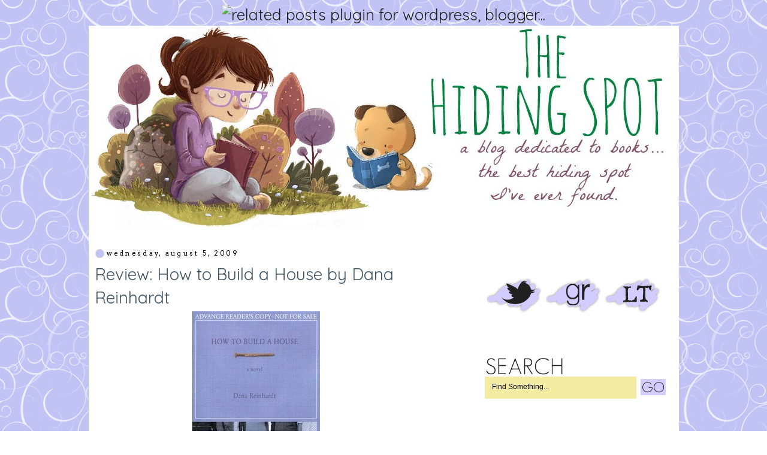

--- FILE ---
content_type: text/html; charset=UTF-8
request_url: https://thehidingspot.blogspot.com/2009/08/review-how-to-build-house-by-dana.html
body_size: 18665
content:
<!DOCTYPE html>
<html dir='ltr' xmlns='http://www.w3.org/1999/xhtml' xmlns:b='http://www.google.com/2005/gml/b' xmlns:data='http://www.google.com/2005/gml/data' xmlns:expr='http://www.google.com/2005/gml/expr'>
<head>
<link href='https://www.blogger.com/static/v1/widgets/55013136-widget_css_bundle.css' rel='stylesheet' type='text/css'/>
<link href='http://image.computersteroids.com/4//6067d631a8f5503e690ba92409d90828ico' rel='shortcut icon' type='image/x-icon'/>
<meta content='text/html; charset=UTF-8' http-equiv='Content-Type'/>
<meta content='blogger' name='generator'/>
<link href='https://thehidingspot.blogspot.com/favicon.ico' rel='icon' type='image/x-icon'/>
<link href='http://thehidingspot.blogspot.com/2009/08/review-how-to-build-house-by-dana.html' rel='canonical'/>
<link rel="alternate" type="application/atom+xml" title="The Hiding Spot - Atom" href="https://thehidingspot.blogspot.com/feeds/posts/default" />
<link rel="alternate" type="application/rss+xml" title="The Hiding Spot - RSS" href="https://thehidingspot.blogspot.com/feeds/posts/default?alt=rss" />
<link rel="service.post" type="application/atom+xml" title="The Hiding Spot - Atom" href="https://www.blogger.com/feeds/7028388758618333625/posts/default" />

<link rel="alternate" type="application/atom+xml" title="The Hiding Spot - Atom" href="https://thehidingspot.blogspot.com/feeds/3014016745581186325/comments/default" />
<!--Can't find substitution for tag [blog.ieCssRetrofitLinks]-->
<link href='https://blogger.googleusercontent.com/img/b/R29vZ2xl/AVvXsEizvReZMxAMHspTpYTvE6tOjZNaXI5pi45RHv1Oi7voYXp0NaHAM7s3-ih7GJe8m1-KpT-T3EVBjo28X4u6EFJi8Kf6TWIoVDwYEBzdBjSqAZ5mGf8r1Rxl4C7o16DVV7ITrR3gUIKYuFE/s400/how+to+build+a+house.jpg' rel='image_src'/>
<meta content='http://thehidingspot.blogspot.com/2009/08/review-how-to-build-house-by-dana.html' property='og:url'/>
<meta content='Review: How to Build a House by Dana Reinhardt' property='og:title'/>
<meta content=' Title: How to Build a House  Author: Dana Reinhardt  Publisher: Wendy Lamb Books  Pub. Date: 2008  Genre: YA  Main Themes: Love, Family, Di...' property='og:description'/>
<meta content='https://blogger.googleusercontent.com/img/b/R29vZ2xl/AVvXsEizvReZMxAMHspTpYTvE6tOjZNaXI5pi45RHv1Oi7voYXp0NaHAM7s3-ih7GJe8m1-KpT-T3EVBjo28X4u6EFJi8Kf6TWIoVDwYEBzdBjSqAZ5mGf8r1Rxl4C7o16DVV7ITrR3gUIKYuFE/w1200-h630-p-k-no-nu/how+to+build+a+house.jpg' property='og:image'/>
<title>The Hiding Spot: Review: How to Build a House by Dana Reinhardt</title>
<style type='text/css'>@font-face{font-family:'Arvo';font-style:normal;font-weight:400;font-display:swap;src:url(//fonts.gstatic.com/s/arvo/v23/tDbD2oWUg0MKqScQ7Z7o_vo.woff2)format('woff2');unicode-range:U+0000-00FF,U+0131,U+0152-0153,U+02BB-02BC,U+02C6,U+02DA,U+02DC,U+0304,U+0308,U+0329,U+2000-206F,U+20AC,U+2122,U+2191,U+2193,U+2212,U+2215,U+FEFF,U+FFFD;}</style>
<style id='page-skin-1' type='text/css'><!--
/*
-----------------------------------------------
Name:   The Hiding Spot
Date:     March 2013
Design by: KD Designs
----------------------------------------------- */
/* Variable definitions
====================
<Variable name="bgcolor" description="Page Background Color"
type="color" default="#fff">
<Variable name="textcolor" description="Text Color"
type="color" default="#333">
<Variable name="linkcolor" description="Link Color"
type="color" default="#58a">
<Variable name="pagetitlecolor" description="Blog Title Color"
type="color" default="#666">
<Variable name="descriptioncolor" description="Blog Description Color"
type="color" default="#999">
<Variable name="titlecolor" description="Post Title Color"
type="color" default="#c60">
<Variable name="bordercolor" description="Border Color"
type="color" default="#ccc">
<Variable name="sidebarcolor" description="Sidebar Title Color"
type="color" default="#999">
<Variable name="sidebartextcolor" description="Sidebar Text Color"
type="color" default="#666">
<Variable name="visitedlinkcolor" description="Visited Link Color"
type="color" default="#999">
<Variable name="bodyfont" description="Text Font"
type="font" default="normal normal 100% Georgia, Serif">
<Variable name="headerfont" description="Sidebar Title Font"
type="font"
default="normal normal 78% 'Arial',Trebuchet,Arial,Verdana,Sans-serif">
<Variable name="pagetitlefont" description="Blog Title Font"
type="font"
default="normal normal 200% Georgia, Serif">
<Variable name="descriptionfont" description="Blog Description Font"
type="font"
default="normal normal 78% 'Arial', Trebuchet, Arial, Verdana, Sans-serif">
<Variable name="postfooterfont" description="Post Footer Font"
type="font"
default="normal normal 78% 'Arial', Trebuchet, Arial, Verdana, Sans-serif">
<Variable name="startSide" description="Side where text starts in blog language"
type="automatic" default="left">
<Variable name="endSide" description="Side where text ends in blog language"
type="automatic" default="right">
*/
/* Use this with templates/template-twocol.html */
#navbar {
height: 0px;
visibility: hidden;
display: none;
}
body {
background: url(https://blogger.googleusercontent.com/img/b/R29vZ2xl/AVvXsEiSr5A9t6ku5WVEUMgcsj_JVes74D3es7Fboa_heG4jsbGaQrP9JJ3swKe4v729-xxqcg3RXQvEOUTQlHbHyoQtaFcUGw5U566h75ObUkMPH_y-uhhr4EJbxDHYT4Lh2J6nuhesxUQvsOb0/s1600/background3.png) fixed;
color:#000000;
font:x-small Georgia Serif;
font-size/* */:/**/small;
font-size: /**/small;
text-align: center;
}
a:link {
color:#A9A4D2;
text-decoration:none;
}
a:visited {
color:#CFC77F;
text-decoration:none;
}
a:hover {
color:#F5ECA3;
text-decoration:none;
}
a img {
border-width:0;
}
/* Header
-----------------------------------------------
*/
#header-wrapper {
width:985px;
margin:0 auto 0px;
border:0px solid #cccccc;
}
#header-inner {
background-position: center;
margin-left: auto;
margin-right: auto;
}
#header {
margin:0px;
border: 0px solid #cccccc;
text-align: center;
color:#000000;
}
#header h1 {
margin:5px 5px 0;
padding:15px 20px .25em;
line-height:1.2em;
text-transform:uppercase;
letter-spacing:.2em;
font: normal normal 200% Arial, Tahoma, Helvetica, FreeSans, sans-serif;
}
#header a {
color:#000000;
text-decoration:none;
}
#header a:hover {
color:#000000;
}
#header .description {
margin:0 5px 5px;
padding:0 20px 15px;
max-width:985px;
text-transform:uppercase;
letter-spacing:.2em;
line-height: 1.4em;
font: normal normal 78% Arial, Tahoma, Helvetica, FreeSans, sans-serif;
color: #000000;
}
#header img {
margin-left: auto;
margin-right: auto;
}
/* Outer-Wrapper
----------------------------------------------- */
#outer-wrapper {
text-align:left;
font: normal normal 12px Arvo;
}
#content-wrapper {
width:985px;
background:#FFFFFF;
margin: 0 auto;
}
#crosscol-wrapper {
background:url() no-repeat;
height:35px;
padding-top:0px;
padding-bottom:0px;
margin-top:0px;
margin-left:0px;
}
#crosscol a:link {
color:#202020;
}
#crosscol a:hover {
background:#F5ECA3;
color:#A9A4D2;
}
#crosscol a:visited {
color:#202020;
}
#main-wrapper {
width: 540px;
float: left;
margin-left:10px;
margin-top:10px;
word-wrap: break-word; /* fix for long text breaking sidebar float in IE */
overflow: hidden;     /* fix for long non-text content breaking IE sidebar float */
}
#sidebar-wrapper {
width: 320px;
float: right;
margin-right:15px;
margin-top:0px;
word-wrap: break-word; /* fix for long text breaking sidebar float in IE */
overflow: hidden;      /* fix for long non-text content breaking IE sidebar float */
}
/* Headings
----------------------------------------------- */
h2 {
margin:1.5em 0 .25em;
font:normal normal 10px Arial, Tahoma, Helvetica, FreeSans, sans-serif;
line-height: 1.4em;
text-transform:uppercase;
letter-spacing:.3em;
color:#000000;
}
/* Posts
-----------------------------------------------
*/
h2.date-header {
background:url(https://blogger.googleusercontent.com/img/b/R29vZ2xl/AVvXsEhUd1T7y3kIqwiaqvDXosi5RzHXRFC-HuNy0O6qwBjTHUbEYbX-3pJP67gTtJw7qVZvM1zaoYoEPmipSoq98fJmOyn3-yMBYy1qqJKHbM_KHnQ5hc-BpDWNGNQ8TGukPWSjGaW9Tr8jPCtk/s1600/date.png) no-repeat;
padding:1px 0 0 20px;
margin:1.5em 0 .5em;
}
.post {
background: url(https://blogger.googleusercontent.com/img/b/R29vZ2xl/AVvXsEhqHxNhSrsKBK9poHXUzrR3J3tvhm4E7a6wIw4LM3T5zSBVJS62rsdS2IYeDgy031qGjZcy-6ipJ42hG2pWHuNSLT5Oc24WXchrqzxcOM-mQUWIChFnZms6MD1qIHqeyKZZm-LRxLO6DsHd/s1600/divider2.png);
background-repeat: no-repeat;
background-position: bottom center;
margin:.5em 0 1.5em;
padding-bottom:4.2em;
}
.post h3 {
color:#445562;
margin:.25em 0 0;
padding:0 0 0px;
font:Arial;
font-size:100%;
font-weight:normal;
line-height:1.4em;
}
.post h3 a, .post h3 a:visited, .post h3 strong {
display:block;
text-decoration:none;
color:#202020;
font-weight:normal;
}
.post h3 strong, .post h3 a:hover {
color:#FFFFFF;
}
.post-body {
margin:0 0 .75em;
line-height:1.6em;
}
.post-body blockquote {
line-height:1.3em;
}
.post-footer {
margin: .75em 0;
color:#000000;
text-transform:none;
letter-spacing:.1em;
font: normal normal 78% Arial, Tahoma, Helvetica, FreeSans, sans-serif;
line-height: 1.4em;
}
.comment-link {
margin-left:.6em;
}
.post img, table.tr-caption-container {
padding:4px;
border:0px solid #cccccc;
}
.tr-caption-container img {
border: none;
padding: 0;
}
.post blockquote {
background:#F5ECA3;
padding:7px;
margin:1em 20px;
}
.post blockquote p {
margin:.75em 0;
}
/* Comments
----------------------------------------------- */
#comments h4 {
margin:1em 0;
font-weight: none;
line-height: 1.4em;
text-transform:none;
letter-spacing:.1em;
color: #000000;
}
#comments-block {
margin:1em 0 1.5em;
line-height:1.6em;
}
#comments-block .comment-author {
margin:.5em 0;
}
#comments-block .comment-body {
margin:.25em 0 0;
}
#comments-block .comment-footer {
margin:-.25em 0 2em;
line-height: 1.4em;
text-transform:none;
letter-spacing:.1em;
}
#comments-block .comment-body p {
margin:0 0 .75em;
}
.deleted-comment {
font-style:italic;
color:gray;
}
#blog-pager-newer-link {
float: left;
}
#blog-pager-older-link {
float: right;
}
#blog-pager {
text-align: center;
}
.feed-links {
clear: both;
line-height: 2.5em;
}
/* Sidebar Content
----------------------------------------------- */
.sidebar {
color: #000000;
line-height: 1.5em;
padding:7px;
}
.sidebar h2 {
background:#F5ECA3;
color:202020;
padding:3px;
}
.sidebar ul {
text-align: center;
list-style:none;
margin:0 0 0 0;
padding: 0;
}
.sidebar li {
margin: 0;
padding-top:0;
padding-right:.0;
padding-bottom:.25em;
padding-left:15px;
text-indent:15px;
line-height:1.5em;
}
.main .widget {
border-bottom:0px dotted #cccccc;
margin:0 0 1.5em;
padding:0 0 1.5em;
}
.sidebar .widget {
border-bottom:0px dotted #cccccc;
margin:0 0 1.5em;
padding:0 0 50px;
background-image: url();
background-position: bottom;
background-repeat: no-repeat;
}
/* Profile
----------------------------------------------- */
.profile-img {
float: left;
margin-top: 0;
margin-right: 5px;
margin-bottom: 5px;
margin-left: 0;
padding: 4px;
border: 0px solid #cccccc;
}
.profile-data {
margin:0;
text-transform:none;
letter-spacing:.1em;
font: normal normal 78% Arial, Tahoma, Helvetica, FreeSans, sans-serif;
color: #000000;
font-weight: bold;
line-height: 1.6em;
}
.profile-datablock {
margin:.5em 0 .5em;
}
.profile-textblock {
margin: 0.5em 0;
line-height: 1.6em;
}
.profile-link {
font: normal normal 78% Arial, Tahoma, Helvetica, FreeSans, sans-serif;
text-transform: none;
letter-spacing: .1em;
}
/* Footer
----------------------------------------------- */
#footer {
background:url() no-repeat;
width:750;
clear:both;
margin:0px auto;
padding-top:35px;
margin-left:0px;
line-height: 1.6em;
text-transform:uppercase;
letter-spacing:.1em;
text-align: center;
}
.post h3 { font-family: 'Quicksand', verdana, arial !important; font-size:28px;}
.sidebar h2 {font-family: 'Quicksand', verdana, arial !important; font-size:24px; text-transform:uppercase; letter-spacing:0em;}
.crosscol {font-family: 'Quicksand', verdana, arial !important; font-size:26px; text-transform:lowercase; letter-spacing:0em;}
h2 {font-family: 'Arvo', verdana, arial !important; font-size:11px; text-transform:lowercase; letter-spacing:.3em;}
.jump-link {text-align: center;}
--></style>
<link href="//fonts.googleapis.com/css?family=Open+Sans+Condensed" rel="stylesheet" type="text/css">
<link href="//fonts.googleapis.com/css?family=Quicksand" rel="stylesheet" type="text/css">
<link href="//fonts.googleapis.com/css?family=Arvo" rel="stylesheet" type="text/css">
<SCRIPT LANGUAGE='JavaScript'>
<!-- //configuration OAS_url = 'http://oascentral.litbreaker.com/RealMedia/ads/'; OAS_sitepage = 'www.thehidingspot.blogspot.com'; OAS_listpos = 'Top,x03'; OAS_query = ''; OAS_target = '_top'; //end of configuration OAS_version = 10; OAS_rn = '001234567890'; OAS_rns = '1234567890'; OAS_rn = new String (Math.random()); OAS_rns = OAS_rn.substring (2, 11); function OAS_NORMAL(pos) { document.write('<A HREF="' + OAS_url + 'click_nx.ads/' + OAS_sitepage + '/1' + OAS_rns + '@' + OAS_listpos + '!' + pos + '?' + OAS_query + '" TARGET=' + OAS_target + '>'); document.write('<IMG SRC="' + OAS_url + 'adstream_nx.ads/' + OAS_sitepage + '/1' + OAS_rns + '@' + OAS_listpos + '!' + pos + '?' + OAS_query + '" BORDER=0></A>'); } //-->
</SCRIPT>
<SCRIPT LANGUAGE='JavaScript1.1'>
<!-- OAS_version = 11; if ((navigator.userAgent.indexOf('Mozilla/3') != -1) || (navigator.userAgent.indexOf('Mozilla/4.0 WebTV') != -1)) OAS_version = 10; if (OAS_version >= 11) document.write('<SCR' + 'IPT LANGUAGE=JavaScript1.1 SRC="' + OAS_url + 'adstream_mjx.ads/' + OAS_sitepage + '/1' + OAS_rns + '@' + OAS_listpos + '?' + OAS_query + '"><\/SCRIPT>');//-->
</SCRIPT><SCRIPT LANGUAGE='JavaScript'>
<!-- document.write(''); function OAS_AD(pos) { if (OAS_version >= 11 && typeof(OAS_RICH)!='undefined') OAS_RICH(pos); else OAS_NORMAL(pos); } //-->
</SCRIPT>
<link href='https://www.blogger.com/dyn-css/authorization.css?targetBlogID=7028388758618333625&amp;zx=481be712-9405-429e-8882-4e8f6ec5a380' media='none' onload='if(media!=&#39;all&#39;)media=&#39;all&#39;' rel='stylesheet'/><noscript><link href='https://www.blogger.com/dyn-css/authorization.css?targetBlogID=7028388758618333625&amp;zx=481be712-9405-429e-8882-4e8f6ec5a380' rel='stylesheet'/></noscript>
<meta name='google-adsense-platform-account' content='ca-host-pub-1556223355139109'/>
<meta name='google-adsense-platform-domain' content='blogspot.com'/>

</head>
<body>
<div id='outer-wrapper'><div id='wrap2'>
<!-- skip links for text browsers -->
<span id='skiplinks' style='display:none;'>
<a href='#main'>skip to main </a> |
      <a href='#sidebar'>skip to sidebar</a>
</span>
<div id='crosscol-wrapper' style='text-align:center'>
<div class='crosscol section' id='crosscol'><div class='widget HTML' data-version='1' id='HTML11'>
<div class='widget-content'>
<!------ LitBreaker 728x90 begin ------>  
<script language=javascript>  
<!--  
OAS_AD('Top');  
//-->  
</script>  
<!------ LitBreaker 728x90 end ------>
</div>
<div class='clear'></div>
</div><div class='widget HTML' data-version='1' id='HTML14'>
<div class='widget-content'>
<!------ LitBreaker 728x90 begin ------>  
<script language=javascript>  
<!--  
OAS_AD('Top');  
//-->  
</script>  
<!------ LitBreaker 728x90 end ------>
</div>
<div class='clear'></div>
</div><div class='widget HTML' data-version='1' id='HTML5'><script>
var linkwithin_site_id = 2206139;
</script>
<script src="//www.linkwithin.com/widget.js"></script>
<a href="http://www.linkwithin.com/"><img src="https://lh3.googleusercontent.com/blogger_img_proxy/AEn0k_tHzlB8wj_4P4Vaht1poJCli6fS3Vha8J4NIPEKQptvIG9YtX_KwpsnZtV8DvAnpC8fRnGt2HMtm4Q8jmGCKFbGR6kmVWzC=s0-d" alt="Related Posts Plugin for WordPress, Blogger..." style="border: 0"></a></div><div class='widget HTML' data-version='1' id='HTML23'>
<div class='widget-content'>
<a href="http://thehidingspot.blogspot.com/">Home</a>&nbsp;&nbsp;&nbsp;&nbsp;<a href="http://thehidingspot.blogspot.com/2010/04/2010-challenges.html">Challenges</a>&nbsp;&nbsp;&nbsp;&nbsp;<a href="http://thehidingspot.blogspot.com/2010/04/review-archive.html">Reviews</a>&nbsp;&nbsp;&nbsp;&nbsp;<a href="http://thehidingspot.blogspot.com/2010/04/features.html">Features</a>&nbsp;&nbsp;&nbsp;&nbsp;<a href="http://thehidingspot.blogspot.com/2010/04/current-contests.html">Contests</a>&nbsp;&nbsp;&nbsp;&nbsp;<a href="http://thehidingspot.blogspot.com/2009/07/review-policycontact-information.html">Review Policy</a>&nbsp;&nbsp;&nbsp;&nbsp;<a href="http://thehidingspot.blogspot.com/2010/04/contact-information.html">Contact</a>
</div>
<div class='clear'></div>
</div></div>
</div>
<div id='header-wrapper'>
<div class='header section' id='header'><div class='widget Header' data-version='1' id='Header1'>
<div id='header-inner'>
<a href='https://thehidingspot.blogspot.com/' style='display: block'>
<img alt='The Hiding Spot' height='345px; ' id='Header1_headerimg' src='https://blogger.googleusercontent.com/img/b/R29vZ2xl/AVvXsEjwHNVdwYS4MyK5cJ-5WQK_TU2qvZMTEvGKt9lyxli3tbqDLwoZQqzKAShP0o9Wxt9RAsyHEsObjZNzRp_Iul0StfkfmITRA1jAskDMKw72QSPUcKOvpg2-u6ASfWlIguzLn8CvowByNl6h/s985-r/sarafinal8.jpg' style='display: block' width='985px; '/>
</a>
</div>
</div></div>
</div>
<div id='content-wrapper'>
<div id='main-wrapper'>
<div class='main section' id='main'><div class='widget Blog' data-version='1' id='Blog1'>
<div class='blog-posts hfeed'>
<!--Can't find substitution for tag [defaultAdStart]-->

          <div class="date-outer">
        
<h2 class='date-header'><span>Wednesday, August 5, 2009</span></h2>

          <div class="date-posts">
        
<div class='post-outer'>
<div class='post hentry'>
<a name='3014016745581186325'></a>
<h3 class='post-title entry-title'>
Review: How to Build a House by Dana Reinhardt
</h3>
<div class='post-header'>
<div class='post-header-line-1'></div>
</div>
<div class='post-body entry-content' id='post-body-3014016745581186325'>
<a href="https://blogger.googleusercontent.com/img/b/R29vZ2xl/AVvXsEizvReZMxAMHspTpYTvE6tOjZNaXI5pi45RHv1Oi7voYXp0NaHAM7s3-ih7GJe8m1-KpT-T3EVBjo28X4u6EFJi8Kf6TWIoVDwYEBzdBjSqAZ5mGf8r1Rxl4C7o16DVV7ITrR3gUIKYuFE/s1600-h/how+to+build+a+house.jpg"><img alt="" border="0" id="BLOGGER_PHOTO_ID_5366345725866654018" src="https://blogger.googleusercontent.com/img/b/R29vZ2xl/AVvXsEizvReZMxAMHspTpYTvE6tOjZNaXI5pi45RHv1Oi7voYXp0NaHAM7s3-ih7GJe8m1-KpT-T3EVBjo28X4u6EFJi8Kf6TWIoVDwYEBzdBjSqAZ5mGf8r1Rxl4C7o16DVV7ITrR3gUIKYuFE/s400/how+to+build+a+house.jpg" style="cursor: hand; display: block; height: 320px; margin: 0px auto 10px; text-align: center; width: 213px;" /></a><br />
Title: How to Build a House<br />
Author: Dana Reinhardt<br />
Publisher: Wendy Lamb Books<br />
Pub. Date: 2008<br />
Genre: YA<br />
Main Themes: Love, Family, Divorce, Tornadoes, Rebuilding, Volunteering<br />
Pages: 227<br />
Plot (from book jacket):<br />
<br />
"Building a house takes time and hard work. But a home can be destoyed in one terrible moment - as Harper discovers when her dad and beloved stepmother get a divorce. Even worse, the divorce seperates Harper from her stepsister, Tess.<br />
<br />
It's time to escape. Harper joins a volunteer program to build a house for a family in Tennesse who have lost their home in a tornado - not that she knows the first thing about doing construction. Soon Harper is living in a funky motel and working long days with kids from all over the country. She works alongside Teddy, the son of the family for whom the house is being built. Their partnership promises to turn into a summer romance, complete with power tools. For Harper, learning to trust and love Teddy isn't easy, but it could be the first step toward finding her way back home."<br />
<br />
How to Build a House was a wonderful read, full of symbolism, life lessons, and happy endings. It honestly, despite some heavy issues, was a feel good book. The main character, Harper, is going through some pretty serious things at home (a divorce, loss of her stepsister/best friend, boy confusion), but after a summer of volunteer work far from home - she learns what a home - and what a house - really mean. <br />
<br />
One of my favorite parts of this novel was that the story alternated between "home" and "here". I loved reading the "home" parts when the reader got to see what made Harper into the person she currently is and why she is halfway across the country volunteering. I felt like I really got to know Harper in a relatively short time (as the book was only a little over 200 pages long).<br />
<br />
I really liked the characters in How to Build a House. They were very realistic in their dialogue and interactions - Reinhardt didn't gloss over the unpleasant side of life. <br />
<br />
Sometimes I got a bit annoyed with Harper. She has some quirks that would have driven me completely insane if she were a real person, like her obsession with correct grammar and rules. In ways though, this was acceptable because it made Harper more realistic, even though she was annoying.<br />
<br />
The romance between Harper and Teddy was well written. I really liked how Teddy allowed Harper to grow and heal - and in ways Harper did the same for him. <br />
<br />
Ratings (Out of 10):<br />
Plot: 10<br />
Characters: 10<br />
Writing style: 10<br />
Romance: 10<br />
Originality: 10<br />
Total: 50/50 (A)<br />
<br />
I definitely recommend this book! It is a great story with great characters. Not necessarily the best book I've ever read, but definitely worth recommending to a friend!<br />
<br />
<br />
<br />
<img align="right" src="https://lh3.googleusercontent.com/blogger_img_proxy/AEn0k_sZeKyUD8-8-b36WTPH8TPrLp48gLiafwnxaBVyUzwVyvBFTHZCk8wr7jho1GQcgxjhnYPFYmcOHFMST4y3lO1mc2rlLr497c0YjSbaV_cNQtllZpsGiWbwRlFAgtnJjOiAWOkJwT4NH7E5o9M1=s0-d" style="border-bottom: 0px; border-left: 0px; border-right: 0px; border-top: 0px;">
<div style='clear: both;'></div>
</div>
<div class='post-footer'>
<div class='post-footer-line post-footer-line-1'>
<img src="//2.bp.blogspot.com/-_hc23QcEkak/U0Xg6bzyqiI/AAAAAAAAFME/cQ8iisACJU8/s1600/signature2.png" style="border: none; background: transparent;"><br/>
<span class='post-author vcard'>
Posted by
<span class='fn'>
<a href='https://www.blogger.com/profile/04400389423946629532' rel='author' title='author profile'>
Sara
</a>
</span>
</span>
<span class='post-timestamp'>
at
<a class='timestamp-link' href='https://thehidingspot.blogspot.com/2009/08/review-how-to-build-house-by-dana.html' rel='bookmark' title='permanent link'><abbr class='published' title='2009-08-05T00:51:00-04:00'>12:51&#8239;AM</abbr></a>
</span>
<span class='post-comment-link'>
</span>
<span class='post-icons'>
<span class='item-action'>
<a href='https://www.blogger.com/email-post/7028388758618333625/3014016745581186325' title='Email Post'>
<img alt="" class="icon-action" height="13" src="//img1.blogblog.com/img/icon18_email.gif" width="18">
</a>
</span>
<span class='item-control blog-admin pid-594325365'>
<a href='https://www.blogger.com/post-edit.g?blogID=7028388758618333625&postID=3014016745581186325&from=pencil' title='Edit Post'>
<img alt="" class="icon-action" height="18" src="//img2.blogblog.com/img/icon18_edit_allbkg.gif" width="18">
</a>
</span>
</span>
<div class='post-share-buttons goog-inline-block'>
<a class='goog-inline-block share-button sb-email' href='https://www.blogger.com/share-post.g?blogID=7028388758618333625&postID=3014016745581186325&target=email' target='_blank' title='Email This'><span class='share-button-link-text'>Email This</span></a><a class='goog-inline-block share-button sb-blog' href='https://www.blogger.com/share-post.g?blogID=7028388758618333625&postID=3014016745581186325&target=blog' onclick='window.open(this.href, "_blank", "height=270,width=475"); return false;' target='_blank' title='BlogThis!'><span class='share-button-link-text'>BlogThis!</span></a><a class='goog-inline-block share-button sb-twitter' href='https://www.blogger.com/share-post.g?blogID=7028388758618333625&postID=3014016745581186325&target=twitter' target='_blank' title='Share to X'><span class='share-button-link-text'>Share to X</span></a><a class='goog-inline-block share-button sb-facebook' href='https://www.blogger.com/share-post.g?blogID=7028388758618333625&postID=3014016745581186325&target=facebook' onclick='window.open(this.href, "_blank", "height=430,width=640"); return false;' target='_blank' title='Share to Facebook'><span class='share-button-link-text'>Share to Facebook</span></a><a class='goog-inline-block share-button sb-pinterest' href='https://www.blogger.com/share-post.g?blogID=7028388758618333625&postID=3014016745581186325&target=pinterest' target='_blank' title='Share to Pinterest'><span class='share-button-link-text'>Share to Pinterest</span></a>
</div>
</div>
<div class='post-footer-line post-footer-line-2'><span class='post-labels'>
Labels:
<a href='https://thehidingspot.blogspot.com/search/label/2009' rel='tag'>2009</a>,
<a href='https://thehidingspot.blogspot.com/search/label/Dana%20Reinhardt' rel='tag'>Dana Reinhardt</a>,
<a href='https://thehidingspot.blogspot.com/search/label/How%20to%20Build%20a%20House' rel='tag'>How to Build a House</a>,
<a href='https://thehidingspot.blogspot.com/search/label/Wendy%20Lamb%20Books' rel='tag'>Wendy Lamb Books</a>
</span>
</div>
<div class='post-footer-line post-footer-line-3'><span class='post-location'>
</span>
</div>
</div>
</div>
<div class='comments' id='comments'>
<a name='comments'></a>
<h4>

        1 comments:
      
</h4>
<div class='comments-content'>
<script async='async' src='' type='text/javascript'></script>
<script type='text/javascript'>
    (function() {
      var items = null;
      var msgs = null;
      var config = {};

// <![CDATA[
      var cursor = null;
      if (items && items.length > 0) {
        cursor = parseInt(items[items.length - 1].timestamp) + 1;
      }

      var bodyFromEntry = function(entry) {
        if (entry.gd$extendedProperty) {
          for (var k in entry.gd$extendedProperty) {
            if (entry.gd$extendedProperty[k].name == 'blogger.contentRemoved') {
              return '<span class="deleted-comment">' + entry.content.$t + '</span>';
            }
          }
        }
        return entry.content.$t;
      }

      var parse = function(data) {
        cursor = null;
        var comments = [];
        if (data && data.feed && data.feed.entry) {
          for (var i = 0, entry; entry = data.feed.entry[i]; i++) {
            var comment = {};
            // comment ID, parsed out of the original id format
            var id = /blog-(\d+).post-(\d+)/.exec(entry.id.$t);
            comment.id = id ? id[2] : null;
            comment.body = bodyFromEntry(entry);
            comment.timestamp = Date.parse(entry.published.$t) + '';
            if (entry.author && entry.author.constructor === Array) {
              var auth = entry.author[0];
              if (auth) {
                comment.author = {
                  name: (auth.name ? auth.name.$t : undefined),
                  profileUrl: (auth.uri ? auth.uri.$t : undefined),
                  avatarUrl: (auth.gd$image ? auth.gd$image.src : undefined)
                };
              }
            }
            if (entry.link) {
              if (entry.link[2]) {
                comment.link = comment.permalink = entry.link[2].href;
              }
              if (entry.link[3]) {
                var pid = /.*comments\/default\/(\d+)\?.*/.exec(entry.link[3].href);
                if (pid && pid[1]) {
                  comment.parentId = pid[1];
                }
              }
            }
            comment.deleteclass = 'item-control blog-admin';
            if (entry.gd$extendedProperty) {
              for (var k in entry.gd$extendedProperty) {
                if (entry.gd$extendedProperty[k].name == 'blogger.itemClass') {
                  comment.deleteclass += ' ' + entry.gd$extendedProperty[k].value;
                }
              }
            }
            comments.push(comment);
          }
        }
        return comments;
      };

      var paginator = function(callback) {
        if (hasMore()) {
          var url = config.feed + '?alt=json&v=2&orderby=published&reverse=false&max-results=50';
          if (cursor) {
            url += '&published-min=' + new Date(cursor).toISOString();
          }
          window.bloggercomments = function(data) {
            var parsed = parse(data);
            cursor = parsed.length < 50 ? null
                : parseInt(parsed[parsed.length - 1].timestamp) + 1
            callback(parsed);
            window.bloggercomments = null;
          }
          url += '&callback=bloggercomments';
          var script = document.createElement('script');
          script.type = 'text/javascript';
          script.src = url;
          document.getElementsByTagName('head')[0].appendChild(script);
        }
      };
      var hasMore = function() {
        return !!cursor;
      };
      var getMeta = function(key, comment) {
        if ('iswriter' == key) {
          var matches = !!comment.author
              && comment.author.name == config.authorName
              && comment.author.profileUrl == config.authorUrl;
          return matches ? 'true' : '';
        } else if ('deletelink' == key) {
          return config.baseUri + '/delete-comment.g?blogID='
               + config.blogId + '&postID=' + comment.id;
        } else if ('deleteclass' == key) {
          return comment.deleteclass;
        }
        return '';
      };

      var replybox = null;
      var replyUrlParts = null;
      var replyParent = undefined;

      var onReply = function(commentId, domId) {
        if (replybox == null) {
          // lazily cache replybox, and adjust to suit this style:
          replybox = document.getElementById('comment-editor');
          if (replybox != null) {
            replybox.height = '250px';
            replybox.style.display = 'block';
            replyUrlParts = replybox.src.split('#');
          }
        }
        if (replybox && (commentId !== replyParent)) {
          document.getElementById(domId).insertBefore(replybox, null);
          replybox.src = replyUrlParts[0]
              + (commentId ? '&parentID=' + commentId : '')
              + '#' + replyUrlParts[1];
          replyParent = commentId;
        }
      };

      var hash = (window.location.hash || '#').substring(1);
      var startThread, targetComment;
      if (/^comment-form_/.test(hash)) {
        startThread = hash.substring('comment-form_'.length);
      } else if (/^c[0-9]+$/.test(hash)) {
        targetComment = hash.substring(1);
      }

      // Configure commenting API:
      var configJso = {
        'maxDepth': config.maxThreadDepth
      };
      var provider = {
        'id': config.postId,
        'data': items,
        'loadNext': paginator,
        'hasMore': hasMore,
        'getMeta': getMeta,
        'onReply': onReply,
        'rendered': true,
        'initComment': targetComment,
        'initReplyThread': startThread,
        'config': configJso,
        'messages': msgs
      };

      var render = function() {
        if (window.goog && window.goog.comments) {
          var holder = document.getElementById('comment-holder');
          window.goog.comments.render(holder, provider);
        }
      };

      // render now, or queue to render when library loads:
      if (window.goog && window.goog.comments) {
        render();
      } else {
        window.goog = window.goog || {};
        window.goog.comments = window.goog.comments || {};
        window.goog.comments.loadQueue = window.goog.comments.loadQueue || [];
        window.goog.comments.loadQueue.push(render);
      }
    })();
// ]]>
  </script>
<div id='comment-holder'>
<div class="comment-thread toplevel-thread"><ol id="top-ra"><li class="comment" id="c1499885703585806681"><div class="avatar-image-container"><img src="//blogger.googleusercontent.com/img/b/R29vZ2xl/AVvXsEgoFXc5BH9-ksqsbMfNwHKTACBoFy-Re1WGXNlXjPpUAvA6VtVjMpLoJSDX76faepLgWhqqgMRn_UiI43nTUy_zCwSa-8djFN0z2HOsjB7gGFKg3t5dJoykDIOiFLlbKQ/s45-c/*" alt=""/></div><div class="comment-block"><div class="comment-header"><cite class="user"><a href="https://www.blogger.com/profile/04161712804034870637" rel="nofollow">Briana</a></cite><span class="icon user "></span><span class="datetime secondary-text"><a rel="nofollow" href="https://thehidingspot.blogspot.com/2009/08/review-how-to-build-house-by-dana.html?showComment=1249474847327#c1499885703585806681">August 5, 2009 at 8:20&#8239;AM</a></span></div><p class="comment-content">Good review!<br><br>-Briana</p><span class="comment-actions secondary-text"><a class="comment-reply" target="_self" data-comment-id="1499885703585806681">Reply</a><span class="item-control blog-admin blog-admin pid-1505522988"><a target="_self" href="https://www.blogger.com/comment/delete/7028388758618333625/1499885703585806681">Delete</a></span></span></div><div class="comment-replies"><div id="c1499885703585806681-rt" class="comment-thread inline-thread hidden"><span class="thread-toggle thread-expanded"><span class="thread-arrow"></span><span class="thread-count"><a target="_self">Replies</a></span></span><ol id="c1499885703585806681-ra" class="thread-chrome thread-expanded"><div></div><div id="c1499885703585806681-continue" class="continue"><a class="comment-reply" target="_self" data-comment-id="1499885703585806681">Reply</a></div></ol></div></div><div class="comment-replybox-single" id="c1499885703585806681-ce"></div></li></ol><div id="top-continue" class="continue"><a class="comment-reply" target="_self">Add comment</a></div><div class="comment-replybox-thread" id="top-ce"></div><div class="loadmore hidden" data-post-id="3014016745581186325"><a target="_self">Load more...</a></div></div>
</div>
</div>
<p class='comment-footer'>
<div class='comment-form'>
<a name='comment-form'></a>
<p>Make sure you whisper, I&#39;m hiding!</p>
<a href='https://www.blogger.com/comment/frame/7028388758618333625?po=3014016745581186325&hl=en&saa=85391&origin=https://thehidingspot.blogspot.com' id='comment-editor-src'></a>
<iframe allowtransparency='true' class='blogger-iframe-colorize blogger-comment-from-post' frameborder='0' height='410px' id='comment-editor' name='comment-editor' src='' width='100%'></iframe>
<script src='https://www.blogger.com/static/v1/jsbin/1345082660-comment_from_post_iframe.js' type='text/javascript'></script>
<script type='text/javascript'>
      BLOG_CMT_createIframe('https://www.blogger.com/rpc_relay.html');
    </script>
</div>
</p>
<div id='backlinks-container'>
<div id='Blog1_backlinks-container'>
</div>
</div>
</div>
</div>

        </div></div>
      
<!--Can't find substitution for tag [adEnd]-->
</div>
<div class='blog-pager' id='blog-pager'>
<span id='blog-pager-newer-link'>
<a class='blog-pager-newer-link' href='https://thehidingspot.blogspot.com/2009/08/waiting-on-wednesday-6.html' id='Blog1_blog-pager-newer-link' title='Newer Post'>Newer Post</a>
</span>
<span id='blog-pager-older-link'>
<a class='blog-pager-older-link' href='https://thehidingspot.blogspot.com/2009/08/must-have-monday.html' id='Blog1_blog-pager-older-link' title='Older Post'>Older Post</a>
</span>
<a class='home-link' href='https://thehidingspot.blogspot.com/'>Home</a>
</div>
<div class='clear'></div>
<div class='post-feeds'>
<div class='feed-links'>
Subscribe to:
<a class='feed-link' href='https://thehidingspot.blogspot.com/feeds/3014016745581186325/comments/default' target='_blank' type='application/atom+xml'>Post Comments (Atom)</a>
</div>
</div>
</div></div>
</div>
<div id='sidebar-wrapper'>
<div class='sidebar section' id='sidebar'><div class='widget HTML' data-version='1' id='HTML4'>
<script type='text/javascript'>
                var disqus_shortname = 'thehidingspot';
                var disqus_blogger_current_url = "http://thehidingspot.blogspot.com/2009/08/review-how-to-build-house-by-dana.html";
                if (!disqus_blogger_current_url.length) {
                    disqus_blogger_current_url = "https://thehidingspot.blogspot.com/2009/08/review-how-to-build-house-by-dana.html";
                }
                var disqus_blogger_homepage_url = "https://thehidingspot.blogspot.com/";
                var disqus_blogger_canonical_homepage_url = "http://thehidingspot.blogspot.com/";
            </script>
<style type='text/css'>
                    #comments {display:none;}
                </style>
<script type='text/javascript'>
                    (function() {
                        var bloggerjs = document.createElement('script');
                        bloggerjs.type = 'text/javascript';
                        bloggerjs.async = true;
                        bloggerjs.src = 'http://'+disqus_shortname+'.disqus.com/blogger_item.js';
                        (document.getElementsByTagName('head')[0] || document.getElementsByTagName('body')[0]).appendChild(bloggerjs);
                    })();
                </script>
<style type='text/css'>
                    .post-comment-link { visibility: hidden; }
                </style>
<script type='text/javascript'>
                (function() {
                    var bloggerjs = document.createElement('script');
                    bloggerjs.type = 'text/javascript';
                    bloggerjs.async = true;
                    bloggerjs.src = 'http://'+disqus_shortname+'.disqus.com/blogger_index.js';
                    (document.getElementsByTagName('head')[0] || document.getElementsByTagName('body')[0]).appendChild(bloggerjs);
                })();
                </script>
</div><div class='widget HTML' data-version='1' id='HTML1'>
<div class='widget-content'>
<center><a href="http://twitter.com/thehidingspot"><img src="https://blogger.googleusercontent.com/img/b/R29vZ2xl/AVvXsEijwATsYywkWZHlVAAvmVOqrgIJdwVB-h2dS4sVhyphenhyphenor-_MwCm3wadaV8CRX40xPNMEfAPtc7uFyq7wsvBfTNGG-YQ735i646aHusIvXQjr0tISr_QRwIbqXzStN3P4zLFBagEbEoMv5yVla/s1600/twitter.png" /></a>&nbsp;&nbsp;<a href="http://www.goodreads.com/user/show/2530658-sara"><img src="https://blogger.googleusercontent.com/img/b/R29vZ2xl/AVvXsEg-z9oQ2ny_SLrriPVl44VRT0542C4RUHrl49ui5TD_yvd2yo9eIo_FAgNd0IhY90j2bI7c85UHWZsZ0tB5WOJOBZ7tkfe0MRJAtSBOImpcZorwYymTc81PgZRYDuhYuUvhyyG-3yFCFvpq/s1600/goodreads.png" /></a>&nbsp;&nbsp;<img src="https://blogger.googleusercontent.com/img/b/R29vZ2xl/AVvXsEiTDxDAn4-RwnjCeXp8Ys0AWyoC_uM7JFogKeYtN1RoRazYPgS4nPnzqeV1lU22S0ymm98esTf8VtbRByoEWDEvkbrVQbNAlIeTyANr7rw-j21Mi8TpCzy2vVWN-IPTn4R5d21Nd27LBPPm/s1600/librarything.png" /></center>
</div>
<div class='clear'></div>
</div><div class='widget HTML' data-version='1' id='HTML2'>
<div class='widget-content'>
<style type="text/css">
#w2b-searchbox{background:url(https://blogger.googleusercontent.com/img/b/R29vZ2xl/AVvXsEgzOuzBTtR_YfShtllJH9Z0RAvXI5Pldsfffp_pBxHINg7os1_shASncUKZvy4mAkV2vmoxhpcQGxqFem2shbLEeZtSpGkQFmhKnyzyfWdeWm1ICwky5TJWBG6IQ8y8d3hdzWqNWoQeM3wt/s1600/SEARCH.png) no-repeat scroll center center transparent;width:310px;height:69px;disaply:block;}
form#w2b-searchform{display: block;padding: 36px 10px;margin:0;}
form#w2b-searchform #s{padding: 6px;margin:0;width: 225px;font-size:12px;vertical-align: top;border:none;background:transparent;}
form#w2b-searchform #sbutton{margin-left:260px; margin-top:-22px;padding:0px;height:30px;width:70px;vertical-align: top;border:none;background:transparent;}
</style>
<div id="w2b-searchbox">
<form id="w2b-searchform" action="/search" method="get">
    <input type="text" id="s" name="q" value="Find Something..." onfocus='if (this.value == "Search...") {this.value = ""}' onblur='if (this.value == "") {this.value = "Search...";}'/>
    <input type="image" src="http://img1.blogblog.com/img/blank.gif" id="sbutton" />
</form>
</div>
</div>
<div class='clear'></div>
</div><div class='widget Profile' data-version='1' id='Profile1'>
<h2>ABOUT THE AUTHOR</h2>
<div class='widget-content'>
<a href='https://www.blogger.com/profile/04400389423946629532'><img alt='My Photo' class='profile-img' height='80' src='//blogger.googleusercontent.com/img/b/R29vZ2xl/AVvXsEipL9F0rwOpuKzZcmadF4dCKDRCOw9guX_drL9BNojFLTFskb19EyXV3g80h8Ne87-q-r4RzHH5kqWOUV_kr8qZSh2gCAj_ugG2fekdjVRGYtWNdsCAhNHzVRXCHu4oge8/s113/*' width='52'/></a>
<dl class='profile-datablock'>
<dt class='profile-data'>Sara</dt>
<dd class='profile-data'>Alpena, Michigan, United States</dd>
<dd class='profile-textblock'>Bookseller specializing in kidlit, MG, &amp; YA. Freelance reviewer. In my spare time, I blog here at The Hiding Spot, reviewing books, interviewing authors, giving away must-reads, and chatting &amp; connecting with other bookish people! 
</dd>
</dl>
<a class='profile-link' href='https://www.blogger.com/profile/04400389423946629532'>View my complete profile</a>
<div class='clear'></div>
</div>
</div><div class='widget HTML' data-version='1' id='HTML3'>
<h2 class='title'>Subscribe!</h2>
<div class='widget-content'>
<center><a href="http://www.bloglovin.com/en/blog/2031444" title="Follow The Hiding Spot on Bloglovin"><img src="https://lh3.googleusercontent.com/blogger_img_proxy/AEn0k_t4H7DOYtSVkEow27DDWRhOtejHaBXq6SCpUmICOetMWGbcGmgrfnrpcUzAE_1GmC8-JQQepSe0pSzkELswH3NqouDcz4x7gcNudPPE8DdDi6Oczum1zsnWaBy6sbS9tQ50og=s0-d" alt="Follow on Bloglovin" border="0"></a></center>

<form style="border:1px solid #ccc;padding:3px;text-align:center;" action="http://feedburner.google.com/fb/a/mailverify" method="post" target="popupwindow" onsubmit="window.open('http://feedburner.google.com/fb/a/mailverify?uri=TheHidingSpot', 'popupwindow', 'scrollbars=yes,width=550,height=520');return true"><p>Enter your email address:</p><p><input type="text" style="width:140px" name="email"/></p><input type="hidden" value="TheHidingSpot" name="uri"/><input type="hidden" name="loc" value="en_US"/><input type="submit" value="Subscribe" /><p>Delivered by <a href="http://feedburner.google.com" target="_blank">FeedBurner</a></p></form>
</div>
<div class='clear'></div>
</div><div class='widget Followers' data-version='1' id='Followers1'>
<h2 class='title'>Followers</h2>
<div class='widget-content'>
<div id='Followers1-wrapper'>
<div style='margin-right:2px;'>
<div><script type="text/javascript" src="https://apis.google.com/js/platform.js"></script>
<div id="followers-iframe-container"></div>
<script type="text/javascript">
    window.followersIframe = null;
    function followersIframeOpen(url) {
      gapi.load("gapi.iframes", function() {
        if (gapi.iframes && gapi.iframes.getContext) {
          window.followersIframe = gapi.iframes.getContext().openChild({
            url: url,
            where: document.getElementById("followers-iframe-container"),
            messageHandlersFilter: gapi.iframes.CROSS_ORIGIN_IFRAMES_FILTER,
            messageHandlers: {
              '_ready': function(obj) {
                window.followersIframe.getIframeEl().height = obj.height;
              },
              'reset': function() {
                window.followersIframe.close();
                followersIframeOpen("https://www.blogger.com/followers/frame/7028388758618333625?colors\x3dCgt0cmFuc3BhcmVudBILdHJhbnNwYXJlbnQaByMwMDAwMDAiByMwYjFkNDYqByNmZmZmZmYyByMyMDIwMjA6ByMwMDAwMDBCByMwYjFkNDZKByMwMDAwMDBSByMwYjFkNDZaC3RyYW5zcGFyZW50\x26pageSize\x3d21\x26hl\x3den\x26origin\x3dhttps://thehidingspot.blogspot.com");
              },
              'open': function(url) {
                window.followersIframe.close();
                followersIframeOpen(url);
              }
            }
          });
        }
      });
    }
    followersIframeOpen("https://www.blogger.com/followers/frame/7028388758618333625?colors\x3dCgt0cmFuc3BhcmVudBILdHJhbnNwYXJlbnQaByMwMDAwMDAiByMwYjFkNDYqByNmZmZmZmYyByMyMDIwMjA6ByMwMDAwMDBCByMwYjFkNDZKByMwMDAwMDBSByMwYjFkNDZaC3RyYW5zcGFyZW50\x26pageSize\x3d21\x26hl\x3den\x26origin\x3dhttps://thehidingspot.blogspot.com");
  </script></div>
</div>
</div>
<div class='clear'></div>
</div>
</div><div class='widget HTML' data-version='1' id='HTML7'>
<div class='widget-content'>
<a href=" http://nerdybookclub.wordpress.com/" target="_blank"><img src="https://lh3.googleusercontent.com/blogger_img_proxy/AEn0k_uXdTnnAOzcGMoqRNPhSw7FtDBhma37AbXhjGyNBAFlYkpaEmpMBhFXQZZzfOz1aVJvR3p3-nNTRjMFWwMRp7IzuCSCZo8byuBn1YWmP_aZUGtDBq-sMVyUMccceVlMGPwyU2DVBlk=s0-d" alt="Member of the Nerdy Book Club" width="125" height="125"></a>
</div>
<div class='clear'></div>
</div><div class='widget BlogArchive' data-version='1' id='BlogArchive1'>
<h2>Archive</h2>
<div class='widget-content'>
<div id='ArchiveList'>
<div id='BlogArchive1_ArchiveList'>
<ul class='hierarchy'>
<li class='archivedate collapsed'>
<a class='toggle' href='javascript:void(0)'>
<span class='zippy'>

          &#9658;&#160;
        
</span>
</a>
<a class='post-count-link' href='https://thehidingspot.blogspot.com/2018/'>2018</a>
<span class='post-count' dir='ltr'>(3)</span>
<ul class='hierarchy'>
<li class='archivedate collapsed'>
<a class='toggle' href='javascript:void(0)'>
<span class='zippy'>

          &#9658;&#160;
        
</span>
</a>
<a class='post-count-link' href='https://thehidingspot.blogspot.com/2018/06/'>June</a>
<span class='post-count' dir='ltr'>(1)</span>
</li>
</ul>
<ul class='hierarchy'>
<li class='archivedate collapsed'>
<a class='toggle' href='javascript:void(0)'>
<span class='zippy'>

          &#9658;&#160;
        
</span>
</a>
<a class='post-count-link' href='https://thehidingspot.blogspot.com/2018/03/'>March</a>
<span class='post-count' dir='ltr'>(2)</span>
</li>
</ul>
</li>
</ul>
<ul class='hierarchy'>
<li class='archivedate collapsed'>
<a class='toggle' href='javascript:void(0)'>
<span class='zippy'>

          &#9658;&#160;
        
</span>
</a>
<a class='post-count-link' href='https://thehidingspot.blogspot.com/2017/'>2017</a>
<span class='post-count' dir='ltr'>(32)</span>
<ul class='hierarchy'>
<li class='archivedate collapsed'>
<a class='toggle' href='javascript:void(0)'>
<span class='zippy'>

          &#9658;&#160;
        
</span>
</a>
<a class='post-count-link' href='https://thehidingspot.blogspot.com/2017/08/'>August</a>
<span class='post-count' dir='ltr'>(1)</span>
</li>
</ul>
<ul class='hierarchy'>
<li class='archivedate collapsed'>
<a class='toggle' href='javascript:void(0)'>
<span class='zippy'>

          &#9658;&#160;
        
</span>
</a>
<a class='post-count-link' href='https://thehidingspot.blogspot.com/2017/06/'>June</a>
<span class='post-count' dir='ltr'>(4)</span>
</li>
</ul>
<ul class='hierarchy'>
<li class='archivedate collapsed'>
<a class='toggle' href='javascript:void(0)'>
<span class='zippy'>

          &#9658;&#160;
        
</span>
</a>
<a class='post-count-link' href='https://thehidingspot.blogspot.com/2017/05/'>May</a>
<span class='post-count' dir='ltr'>(9)</span>
</li>
</ul>
<ul class='hierarchy'>
<li class='archivedate collapsed'>
<a class='toggle' href='javascript:void(0)'>
<span class='zippy'>

          &#9658;&#160;
        
</span>
</a>
<a class='post-count-link' href='https://thehidingspot.blogspot.com/2017/04/'>April</a>
<span class='post-count' dir='ltr'>(12)</span>
</li>
</ul>
<ul class='hierarchy'>
<li class='archivedate collapsed'>
<a class='toggle' href='javascript:void(0)'>
<span class='zippy'>

          &#9658;&#160;
        
</span>
</a>
<a class='post-count-link' href='https://thehidingspot.blogspot.com/2017/03/'>March</a>
<span class='post-count' dir='ltr'>(5)</span>
</li>
</ul>
<ul class='hierarchy'>
<li class='archivedate collapsed'>
<a class='toggle' href='javascript:void(0)'>
<span class='zippy'>

          &#9658;&#160;
        
</span>
</a>
<a class='post-count-link' href='https://thehidingspot.blogspot.com/2017/01/'>January</a>
<span class='post-count' dir='ltr'>(1)</span>
</li>
</ul>
</li>
</ul>
<ul class='hierarchy'>
<li class='archivedate collapsed'>
<a class='toggle' href='javascript:void(0)'>
<span class='zippy'>

          &#9658;&#160;
        
</span>
</a>
<a class='post-count-link' href='https://thehidingspot.blogspot.com/2016/'>2016</a>
<span class='post-count' dir='ltr'>(111)</span>
<ul class='hierarchy'>
<li class='archivedate collapsed'>
<a class='toggle' href='javascript:void(0)'>
<span class='zippy'>

          &#9658;&#160;
        
</span>
</a>
<a class='post-count-link' href='https://thehidingspot.blogspot.com/2016/12/'>December</a>
<span class='post-count' dir='ltr'>(1)</span>
</li>
</ul>
<ul class='hierarchy'>
<li class='archivedate collapsed'>
<a class='toggle' href='javascript:void(0)'>
<span class='zippy'>

          &#9658;&#160;
        
</span>
</a>
<a class='post-count-link' href='https://thehidingspot.blogspot.com/2016/11/'>November</a>
<span class='post-count' dir='ltr'>(1)</span>
</li>
</ul>
<ul class='hierarchy'>
<li class='archivedate collapsed'>
<a class='toggle' href='javascript:void(0)'>
<span class='zippy'>

          &#9658;&#160;
        
</span>
</a>
<a class='post-count-link' href='https://thehidingspot.blogspot.com/2016/10/'>October</a>
<span class='post-count' dir='ltr'>(4)</span>
</li>
</ul>
<ul class='hierarchy'>
<li class='archivedate collapsed'>
<a class='toggle' href='javascript:void(0)'>
<span class='zippy'>

          &#9658;&#160;
        
</span>
</a>
<a class='post-count-link' href='https://thehidingspot.blogspot.com/2016/09/'>September</a>
<span class='post-count' dir='ltr'>(5)</span>
</li>
</ul>
<ul class='hierarchy'>
<li class='archivedate collapsed'>
<a class='toggle' href='javascript:void(0)'>
<span class='zippy'>

          &#9658;&#160;
        
</span>
</a>
<a class='post-count-link' href='https://thehidingspot.blogspot.com/2016/08/'>August</a>
<span class='post-count' dir='ltr'>(5)</span>
</li>
</ul>
<ul class='hierarchy'>
<li class='archivedate collapsed'>
<a class='toggle' href='javascript:void(0)'>
<span class='zippy'>

          &#9658;&#160;
        
</span>
</a>
<a class='post-count-link' href='https://thehidingspot.blogspot.com/2016/07/'>July</a>
<span class='post-count' dir='ltr'>(6)</span>
</li>
</ul>
<ul class='hierarchy'>
<li class='archivedate collapsed'>
<a class='toggle' href='javascript:void(0)'>
<span class='zippy'>

          &#9658;&#160;
        
</span>
</a>
<a class='post-count-link' href='https://thehidingspot.blogspot.com/2016/06/'>June</a>
<span class='post-count' dir='ltr'>(5)</span>
</li>
</ul>
<ul class='hierarchy'>
<li class='archivedate collapsed'>
<a class='toggle' href='javascript:void(0)'>
<span class='zippy'>

          &#9658;&#160;
        
</span>
</a>
<a class='post-count-link' href='https://thehidingspot.blogspot.com/2016/05/'>May</a>
<span class='post-count' dir='ltr'>(9)</span>
</li>
</ul>
<ul class='hierarchy'>
<li class='archivedate collapsed'>
<a class='toggle' href='javascript:void(0)'>
<span class='zippy'>

          &#9658;&#160;
        
</span>
</a>
<a class='post-count-link' href='https://thehidingspot.blogspot.com/2016/04/'>April</a>
<span class='post-count' dir='ltr'>(14)</span>
</li>
</ul>
<ul class='hierarchy'>
<li class='archivedate collapsed'>
<a class='toggle' href='javascript:void(0)'>
<span class='zippy'>

          &#9658;&#160;
        
</span>
</a>
<a class='post-count-link' href='https://thehidingspot.blogspot.com/2016/03/'>March</a>
<span class='post-count' dir='ltr'>(32)</span>
</li>
</ul>
<ul class='hierarchy'>
<li class='archivedate collapsed'>
<a class='toggle' href='javascript:void(0)'>
<span class='zippy'>

          &#9658;&#160;
        
</span>
</a>
<a class='post-count-link' href='https://thehidingspot.blogspot.com/2016/02/'>February</a>
<span class='post-count' dir='ltr'>(15)</span>
</li>
</ul>
<ul class='hierarchy'>
<li class='archivedate collapsed'>
<a class='toggle' href='javascript:void(0)'>
<span class='zippy'>

          &#9658;&#160;
        
</span>
</a>
<a class='post-count-link' href='https://thehidingspot.blogspot.com/2016/01/'>January</a>
<span class='post-count' dir='ltr'>(14)</span>
</li>
</ul>
</li>
</ul>
<ul class='hierarchy'>
<li class='archivedate collapsed'>
<a class='toggle' href='javascript:void(0)'>
<span class='zippy'>

          &#9658;&#160;
        
</span>
</a>
<a class='post-count-link' href='https://thehidingspot.blogspot.com/2015/'>2015</a>
<span class='post-count' dir='ltr'>(177)</span>
<ul class='hierarchy'>
<li class='archivedate collapsed'>
<a class='toggle' href='javascript:void(0)'>
<span class='zippy'>

          &#9658;&#160;
        
</span>
</a>
<a class='post-count-link' href='https://thehidingspot.blogspot.com/2015/12/'>December</a>
<span class='post-count' dir='ltr'>(13)</span>
</li>
</ul>
<ul class='hierarchy'>
<li class='archivedate collapsed'>
<a class='toggle' href='javascript:void(0)'>
<span class='zippy'>

          &#9658;&#160;
        
</span>
</a>
<a class='post-count-link' href='https://thehidingspot.blogspot.com/2015/11/'>November</a>
<span class='post-count' dir='ltr'>(9)</span>
</li>
</ul>
<ul class='hierarchy'>
<li class='archivedate collapsed'>
<a class='toggle' href='javascript:void(0)'>
<span class='zippy'>

          &#9658;&#160;
        
</span>
</a>
<a class='post-count-link' href='https://thehidingspot.blogspot.com/2015/10/'>October</a>
<span class='post-count' dir='ltr'>(16)</span>
</li>
</ul>
<ul class='hierarchy'>
<li class='archivedate collapsed'>
<a class='toggle' href='javascript:void(0)'>
<span class='zippy'>

          &#9658;&#160;
        
</span>
</a>
<a class='post-count-link' href='https://thehidingspot.blogspot.com/2015/09/'>September</a>
<span class='post-count' dir='ltr'>(15)</span>
</li>
</ul>
<ul class='hierarchy'>
<li class='archivedate collapsed'>
<a class='toggle' href='javascript:void(0)'>
<span class='zippy'>

          &#9658;&#160;
        
</span>
</a>
<a class='post-count-link' href='https://thehidingspot.blogspot.com/2015/08/'>August</a>
<span class='post-count' dir='ltr'>(13)</span>
</li>
</ul>
<ul class='hierarchy'>
<li class='archivedate collapsed'>
<a class='toggle' href='javascript:void(0)'>
<span class='zippy'>

          &#9658;&#160;
        
</span>
</a>
<a class='post-count-link' href='https://thehidingspot.blogspot.com/2015/07/'>July</a>
<span class='post-count' dir='ltr'>(17)</span>
</li>
</ul>
<ul class='hierarchy'>
<li class='archivedate collapsed'>
<a class='toggle' href='javascript:void(0)'>
<span class='zippy'>

          &#9658;&#160;
        
</span>
</a>
<a class='post-count-link' href='https://thehidingspot.blogspot.com/2015/06/'>June</a>
<span class='post-count' dir='ltr'>(14)</span>
</li>
</ul>
<ul class='hierarchy'>
<li class='archivedate collapsed'>
<a class='toggle' href='javascript:void(0)'>
<span class='zippy'>

          &#9658;&#160;
        
</span>
</a>
<a class='post-count-link' href='https://thehidingspot.blogspot.com/2015/05/'>May</a>
<span class='post-count' dir='ltr'>(10)</span>
</li>
</ul>
<ul class='hierarchy'>
<li class='archivedate collapsed'>
<a class='toggle' href='javascript:void(0)'>
<span class='zippy'>

          &#9658;&#160;
        
</span>
</a>
<a class='post-count-link' href='https://thehidingspot.blogspot.com/2015/04/'>April</a>
<span class='post-count' dir='ltr'>(14)</span>
</li>
</ul>
<ul class='hierarchy'>
<li class='archivedate collapsed'>
<a class='toggle' href='javascript:void(0)'>
<span class='zippy'>

          &#9658;&#160;
        
</span>
</a>
<a class='post-count-link' href='https://thehidingspot.blogspot.com/2015/03/'>March</a>
<span class='post-count' dir='ltr'>(22)</span>
</li>
</ul>
<ul class='hierarchy'>
<li class='archivedate collapsed'>
<a class='toggle' href='javascript:void(0)'>
<span class='zippy'>

          &#9658;&#160;
        
</span>
</a>
<a class='post-count-link' href='https://thehidingspot.blogspot.com/2015/02/'>February</a>
<span class='post-count' dir='ltr'>(15)</span>
</li>
</ul>
<ul class='hierarchy'>
<li class='archivedate collapsed'>
<a class='toggle' href='javascript:void(0)'>
<span class='zippy'>

          &#9658;&#160;
        
</span>
</a>
<a class='post-count-link' href='https://thehidingspot.blogspot.com/2015/01/'>January</a>
<span class='post-count' dir='ltr'>(19)</span>
</li>
</ul>
</li>
</ul>
<ul class='hierarchy'>
<li class='archivedate collapsed'>
<a class='toggle' href='javascript:void(0)'>
<span class='zippy'>

          &#9658;&#160;
        
</span>
</a>
<a class='post-count-link' href='https://thehidingspot.blogspot.com/2014/'>2014</a>
<span class='post-count' dir='ltr'>(207)</span>
<ul class='hierarchy'>
<li class='archivedate collapsed'>
<a class='toggle' href='javascript:void(0)'>
<span class='zippy'>

          &#9658;&#160;
        
</span>
</a>
<a class='post-count-link' href='https://thehidingspot.blogspot.com/2014/12/'>December</a>
<span class='post-count' dir='ltr'>(18)</span>
</li>
</ul>
<ul class='hierarchy'>
<li class='archivedate collapsed'>
<a class='toggle' href='javascript:void(0)'>
<span class='zippy'>

          &#9658;&#160;
        
</span>
</a>
<a class='post-count-link' href='https://thehidingspot.blogspot.com/2014/11/'>November</a>
<span class='post-count' dir='ltr'>(20)</span>
</li>
</ul>
<ul class='hierarchy'>
<li class='archivedate collapsed'>
<a class='toggle' href='javascript:void(0)'>
<span class='zippy'>

          &#9658;&#160;
        
</span>
</a>
<a class='post-count-link' href='https://thehidingspot.blogspot.com/2014/10/'>October</a>
<span class='post-count' dir='ltr'>(7)</span>
</li>
</ul>
<ul class='hierarchy'>
<li class='archivedate collapsed'>
<a class='toggle' href='javascript:void(0)'>
<span class='zippy'>

          &#9658;&#160;
        
</span>
</a>
<a class='post-count-link' href='https://thehidingspot.blogspot.com/2014/09/'>September</a>
<span class='post-count' dir='ltr'>(17)</span>
</li>
</ul>
<ul class='hierarchy'>
<li class='archivedate collapsed'>
<a class='toggle' href='javascript:void(0)'>
<span class='zippy'>

          &#9658;&#160;
        
</span>
</a>
<a class='post-count-link' href='https://thehidingspot.blogspot.com/2014/08/'>August</a>
<span class='post-count' dir='ltr'>(17)</span>
</li>
</ul>
<ul class='hierarchy'>
<li class='archivedate collapsed'>
<a class='toggle' href='javascript:void(0)'>
<span class='zippy'>

          &#9658;&#160;
        
</span>
</a>
<a class='post-count-link' href='https://thehidingspot.blogspot.com/2014/07/'>July</a>
<span class='post-count' dir='ltr'>(23)</span>
</li>
</ul>
<ul class='hierarchy'>
<li class='archivedate collapsed'>
<a class='toggle' href='javascript:void(0)'>
<span class='zippy'>

          &#9658;&#160;
        
</span>
</a>
<a class='post-count-link' href='https://thehidingspot.blogspot.com/2014/06/'>June</a>
<span class='post-count' dir='ltr'>(7)</span>
</li>
</ul>
<ul class='hierarchy'>
<li class='archivedate collapsed'>
<a class='toggle' href='javascript:void(0)'>
<span class='zippy'>

          &#9658;&#160;
        
</span>
</a>
<a class='post-count-link' href='https://thehidingspot.blogspot.com/2014/05/'>May</a>
<span class='post-count' dir='ltr'>(19)</span>
</li>
</ul>
<ul class='hierarchy'>
<li class='archivedate collapsed'>
<a class='toggle' href='javascript:void(0)'>
<span class='zippy'>

          &#9658;&#160;
        
</span>
</a>
<a class='post-count-link' href='https://thehidingspot.blogspot.com/2014/04/'>April</a>
<span class='post-count' dir='ltr'>(23)</span>
</li>
</ul>
<ul class='hierarchy'>
<li class='archivedate collapsed'>
<a class='toggle' href='javascript:void(0)'>
<span class='zippy'>

          &#9658;&#160;
        
</span>
</a>
<a class='post-count-link' href='https://thehidingspot.blogspot.com/2014/03/'>March</a>
<span class='post-count' dir='ltr'>(28)</span>
</li>
</ul>
<ul class='hierarchy'>
<li class='archivedate collapsed'>
<a class='toggle' href='javascript:void(0)'>
<span class='zippy'>

          &#9658;&#160;
        
</span>
</a>
<a class='post-count-link' href='https://thehidingspot.blogspot.com/2014/02/'>February</a>
<span class='post-count' dir='ltr'>(28)</span>
</li>
</ul>
</li>
</ul>
<ul class='hierarchy'>
<li class='archivedate collapsed'>
<a class='toggle' href='javascript:void(0)'>
<span class='zippy'>

          &#9658;&#160;
        
</span>
</a>
<a class='post-count-link' href='https://thehidingspot.blogspot.com/2013/'>2013</a>
<span class='post-count' dir='ltr'>(155)</span>
<ul class='hierarchy'>
<li class='archivedate collapsed'>
<a class='toggle' href='javascript:void(0)'>
<span class='zippy'>

          &#9658;&#160;
        
</span>
</a>
<a class='post-count-link' href='https://thehidingspot.blogspot.com/2013/11/'>November</a>
<span class='post-count' dir='ltr'>(8)</span>
</li>
</ul>
<ul class='hierarchy'>
<li class='archivedate collapsed'>
<a class='toggle' href='javascript:void(0)'>
<span class='zippy'>

          &#9658;&#160;
        
</span>
</a>
<a class='post-count-link' href='https://thehidingspot.blogspot.com/2013/10/'>October</a>
<span class='post-count' dir='ltr'>(14)</span>
</li>
</ul>
<ul class='hierarchy'>
<li class='archivedate collapsed'>
<a class='toggle' href='javascript:void(0)'>
<span class='zippy'>

          &#9658;&#160;
        
</span>
</a>
<a class='post-count-link' href='https://thehidingspot.blogspot.com/2013/09/'>September</a>
<span class='post-count' dir='ltr'>(25)</span>
</li>
</ul>
<ul class='hierarchy'>
<li class='archivedate collapsed'>
<a class='toggle' href='javascript:void(0)'>
<span class='zippy'>

          &#9658;&#160;
        
</span>
</a>
<a class='post-count-link' href='https://thehidingspot.blogspot.com/2013/08/'>August</a>
<span class='post-count' dir='ltr'>(12)</span>
</li>
</ul>
<ul class='hierarchy'>
<li class='archivedate collapsed'>
<a class='toggle' href='javascript:void(0)'>
<span class='zippy'>

          &#9658;&#160;
        
</span>
</a>
<a class='post-count-link' href='https://thehidingspot.blogspot.com/2013/07/'>July</a>
<span class='post-count' dir='ltr'>(15)</span>
</li>
</ul>
<ul class='hierarchy'>
<li class='archivedate collapsed'>
<a class='toggle' href='javascript:void(0)'>
<span class='zippy'>

          &#9658;&#160;
        
</span>
</a>
<a class='post-count-link' href='https://thehidingspot.blogspot.com/2013/06/'>June</a>
<span class='post-count' dir='ltr'>(14)</span>
</li>
</ul>
<ul class='hierarchy'>
<li class='archivedate collapsed'>
<a class='toggle' href='javascript:void(0)'>
<span class='zippy'>

          &#9658;&#160;
        
</span>
</a>
<a class='post-count-link' href='https://thehidingspot.blogspot.com/2013/05/'>May</a>
<span class='post-count' dir='ltr'>(29)</span>
</li>
</ul>
<ul class='hierarchy'>
<li class='archivedate collapsed'>
<a class='toggle' href='javascript:void(0)'>
<span class='zippy'>

          &#9658;&#160;
        
</span>
</a>
<a class='post-count-link' href='https://thehidingspot.blogspot.com/2013/04/'>April</a>
<span class='post-count' dir='ltr'>(11)</span>
</li>
</ul>
<ul class='hierarchy'>
<li class='archivedate collapsed'>
<a class='toggle' href='javascript:void(0)'>
<span class='zippy'>

          &#9658;&#160;
        
</span>
</a>
<a class='post-count-link' href='https://thehidingspot.blogspot.com/2013/03/'>March</a>
<span class='post-count' dir='ltr'>(10)</span>
</li>
</ul>
<ul class='hierarchy'>
<li class='archivedate collapsed'>
<a class='toggle' href='javascript:void(0)'>
<span class='zippy'>

          &#9658;&#160;
        
</span>
</a>
<a class='post-count-link' href='https://thehidingspot.blogspot.com/2013/02/'>February</a>
<span class='post-count' dir='ltr'>(12)</span>
</li>
</ul>
<ul class='hierarchy'>
<li class='archivedate collapsed'>
<a class='toggle' href='javascript:void(0)'>
<span class='zippy'>

          &#9658;&#160;
        
</span>
</a>
<a class='post-count-link' href='https://thehidingspot.blogspot.com/2013/01/'>January</a>
<span class='post-count' dir='ltr'>(5)</span>
</li>
</ul>
</li>
</ul>
<ul class='hierarchy'>
<li class='archivedate collapsed'>
<a class='toggle' href='javascript:void(0)'>
<span class='zippy'>

          &#9658;&#160;
        
</span>
</a>
<a class='post-count-link' href='https://thehidingspot.blogspot.com/2012/'>2012</a>
<span class='post-count' dir='ltr'>(76)</span>
<ul class='hierarchy'>
<li class='archivedate collapsed'>
<a class='toggle' href='javascript:void(0)'>
<span class='zippy'>

          &#9658;&#160;
        
</span>
</a>
<a class='post-count-link' href='https://thehidingspot.blogspot.com/2012/12/'>December</a>
<span class='post-count' dir='ltr'>(8)</span>
</li>
</ul>
<ul class='hierarchy'>
<li class='archivedate collapsed'>
<a class='toggle' href='javascript:void(0)'>
<span class='zippy'>

          &#9658;&#160;
        
</span>
</a>
<a class='post-count-link' href='https://thehidingspot.blogspot.com/2012/11/'>November</a>
<span class='post-count' dir='ltr'>(2)</span>
</li>
</ul>
<ul class='hierarchy'>
<li class='archivedate collapsed'>
<a class='toggle' href='javascript:void(0)'>
<span class='zippy'>

          &#9658;&#160;
        
</span>
</a>
<a class='post-count-link' href='https://thehidingspot.blogspot.com/2012/10/'>October</a>
<span class='post-count' dir='ltr'>(4)</span>
</li>
</ul>
<ul class='hierarchy'>
<li class='archivedate collapsed'>
<a class='toggle' href='javascript:void(0)'>
<span class='zippy'>

          &#9658;&#160;
        
</span>
</a>
<a class='post-count-link' href='https://thehidingspot.blogspot.com/2012/09/'>September</a>
<span class='post-count' dir='ltr'>(2)</span>
</li>
</ul>
<ul class='hierarchy'>
<li class='archivedate collapsed'>
<a class='toggle' href='javascript:void(0)'>
<span class='zippy'>

          &#9658;&#160;
        
</span>
</a>
<a class='post-count-link' href='https://thehidingspot.blogspot.com/2012/08/'>August</a>
<span class='post-count' dir='ltr'>(9)</span>
</li>
</ul>
<ul class='hierarchy'>
<li class='archivedate collapsed'>
<a class='toggle' href='javascript:void(0)'>
<span class='zippy'>

          &#9658;&#160;
        
</span>
</a>
<a class='post-count-link' href='https://thehidingspot.blogspot.com/2012/07/'>July</a>
<span class='post-count' dir='ltr'>(6)</span>
</li>
</ul>
<ul class='hierarchy'>
<li class='archivedate collapsed'>
<a class='toggle' href='javascript:void(0)'>
<span class='zippy'>

          &#9658;&#160;
        
</span>
</a>
<a class='post-count-link' href='https://thehidingspot.blogspot.com/2012/06/'>June</a>
<span class='post-count' dir='ltr'>(9)</span>
</li>
</ul>
<ul class='hierarchy'>
<li class='archivedate collapsed'>
<a class='toggle' href='javascript:void(0)'>
<span class='zippy'>

          &#9658;&#160;
        
</span>
</a>
<a class='post-count-link' href='https://thehidingspot.blogspot.com/2012/05/'>May</a>
<span class='post-count' dir='ltr'>(13)</span>
</li>
</ul>
<ul class='hierarchy'>
<li class='archivedate collapsed'>
<a class='toggle' href='javascript:void(0)'>
<span class='zippy'>

          &#9658;&#160;
        
</span>
</a>
<a class='post-count-link' href='https://thehidingspot.blogspot.com/2012/04/'>April</a>
<span class='post-count' dir='ltr'>(10)</span>
</li>
</ul>
<ul class='hierarchy'>
<li class='archivedate collapsed'>
<a class='toggle' href='javascript:void(0)'>
<span class='zippy'>

          &#9658;&#160;
        
</span>
</a>
<a class='post-count-link' href='https://thehidingspot.blogspot.com/2012/03/'>March</a>
<span class='post-count' dir='ltr'>(9)</span>
</li>
</ul>
<ul class='hierarchy'>
<li class='archivedate collapsed'>
<a class='toggle' href='javascript:void(0)'>
<span class='zippy'>

          &#9658;&#160;
        
</span>
</a>
<a class='post-count-link' href='https://thehidingspot.blogspot.com/2012/02/'>February</a>
<span class='post-count' dir='ltr'>(3)</span>
</li>
</ul>
<ul class='hierarchy'>
<li class='archivedate collapsed'>
<a class='toggle' href='javascript:void(0)'>
<span class='zippy'>

          &#9658;&#160;
        
</span>
</a>
<a class='post-count-link' href='https://thehidingspot.blogspot.com/2012/01/'>January</a>
<span class='post-count' dir='ltr'>(1)</span>
</li>
</ul>
</li>
</ul>
<ul class='hierarchy'>
<li class='archivedate collapsed'>
<a class='toggle' href='javascript:void(0)'>
<span class='zippy'>

          &#9658;&#160;
        
</span>
</a>
<a class='post-count-link' href='https://thehidingspot.blogspot.com/2011/'>2011</a>
<span class='post-count' dir='ltr'>(77)</span>
<ul class='hierarchy'>
<li class='archivedate collapsed'>
<a class='toggle' href='javascript:void(0)'>
<span class='zippy'>

          &#9658;&#160;
        
</span>
</a>
<a class='post-count-link' href='https://thehidingspot.blogspot.com/2011/12/'>December</a>
<span class='post-count' dir='ltr'>(1)</span>
</li>
</ul>
<ul class='hierarchy'>
<li class='archivedate collapsed'>
<a class='toggle' href='javascript:void(0)'>
<span class='zippy'>

          &#9658;&#160;
        
</span>
</a>
<a class='post-count-link' href='https://thehidingspot.blogspot.com/2011/11/'>November</a>
<span class='post-count' dir='ltr'>(2)</span>
</li>
</ul>
<ul class='hierarchy'>
<li class='archivedate collapsed'>
<a class='toggle' href='javascript:void(0)'>
<span class='zippy'>

          &#9658;&#160;
        
</span>
</a>
<a class='post-count-link' href='https://thehidingspot.blogspot.com/2011/10/'>October</a>
<span class='post-count' dir='ltr'>(10)</span>
</li>
</ul>
<ul class='hierarchy'>
<li class='archivedate collapsed'>
<a class='toggle' href='javascript:void(0)'>
<span class='zippy'>

          &#9658;&#160;
        
</span>
</a>
<a class='post-count-link' href='https://thehidingspot.blogspot.com/2011/09/'>September</a>
<span class='post-count' dir='ltr'>(3)</span>
</li>
</ul>
<ul class='hierarchy'>
<li class='archivedate collapsed'>
<a class='toggle' href='javascript:void(0)'>
<span class='zippy'>

          &#9658;&#160;
        
</span>
</a>
<a class='post-count-link' href='https://thehidingspot.blogspot.com/2011/08/'>August</a>
<span class='post-count' dir='ltr'>(3)</span>
</li>
</ul>
<ul class='hierarchy'>
<li class='archivedate collapsed'>
<a class='toggle' href='javascript:void(0)'>
<span class='zippy'>

          &#9658;&#160;
        
</span>
</a>
<a class='post-count-link' href='https://thehidingspot.blogspot.com/2011/07/'>July</a>
<span class='post-count' dir='ltr'>(1)</span>
</li>
</ul>
<ul class='hierarchy'>
<li class='archivedate collapsed'>
<a class='toggle' href='javascript:void(0)'>
<span class='zippy'>

          &#9658;&#160;
        
</span>
</a>
<a class='post-count-link' href='https://thehidingspot.blogspot.com/2011/06/'>June</a>
<span class='post-count' dir='ltr'>(10)</span>
</li>
</ul>
<ul class='hierarchy'>
<li class='archivedate collapsed'>
<a class='toggle' href='javascript:void(0)'>
<span class='zippy'>

          &#9658;&#160;
        
</span>
</a>
<a class='post-count-link' href='https://thehidingspot.blogspot.com/2011/05/'>May</a>
<span class='post-count' dir='ltr'>(9)</span>
</li>
</ul>
<ul class='hierarchy'>
<li class='archivedate collapsed'>
<a class='toggle' href='javascript:void(0)'>
<span class='zippy'>

          &#9658;&#160;
        
</span>
</a>
<a class='post-count-link' href='https://thehidingspot.blogspot.com/2011/04/'>April</a>
<span class='post-count' dir='ltr'>(6)</span>
</li>
</ul>
<ul class='hierarchy'>
<li class='archivedate collapsed'>
<a class='toggle' href='javascript:void(0)'>
<span class='zippy'>

          &#9658;&#160;
        
</span>
</a>
<a class='post-count-link' href='https://thehidingspot.blogspot.com/2011/03/'>March</a>
<span class='post-count' dir='ltr'>(8)</span>
</li>
</ul>
<ul class='hierarchy'>
<li class='archivedate collapsed'>
<a class='toggle' href='javascript:void(0)'>
<span class='zippy'>

          &#9658;&#160;
        
</span>
</a>
<a class='post-count-link' href='https://thehidingspot.blogspot.com/2011/02/'>February</a>
<span class='post-count' dir='ltr'>(11)</span>
</li>
</ul>
<ul class='hierarchy'>
<li class='archivedate collapsed'>
<a class='toggle' href='javascript:void(0)'>
<span class='zippy'>

          &#9658;&#160;
        
</span>
</a>
<a class='post-count-link' href='https://thehidingspot.blogspot.com/2011/01/'>January</a>
<span class='post-count' dir='ltr'>(13)</span>
</li>
</ul>
</li>
</ul>
<ul class='hierarchy'>
<li class='archivedate collapsed'>
<a class='toggle' href='javascript:void(0)'>
<span class='zippy'>

          &#9658;&#160;
        
</span>
</a>
<a class='post-count-link' href='https://thehidingspot.blogspot.com/2010/'>2010</a>
<span class='post-count' dir='ltr'>(277)</span>
<ul class='hierarchy'>
<li class='archivedate collapsed'>
<a class='toggle' href='javascript:void(0)'>
<span class='zippy'>

          &#9658;&#160;
        
</span>
</a>
<a class='post-count-link' href='https://thehidingspot.blogspot.com/2010/12/'>December</a>
<span class='post-count' dir='ltr'>(18)</span>
</li>
</ul>
<ul class='hierarchy'>
<li class='archivedate collapsed'>
<a class='toggle' href='javascript:void(0)'>
<span class='zippy'>

          &#9658;&#160;
        
</span>
</a>
<a class='post-count-link' href='https://thehidingspot.blogspot.com/2010/11/'>November</a>
<span class='post-count' dir='ltr'>(13)</span>
</li>
</ul>
<ul class='hierarchy'>
<li class='archivedate collapsed'>
<a class='toggle' href='javascript:void(0)'>
<span class='zippy'>

          &#9658;&#160;
        
</span>
</a>
<a class='post-count-link' href='https://thehidingspot.blogspot.com/2010/10/'>October</a>
<span class='post-count' dir='ltr'>(20)</span>
</li>
</ul>
<ul class='hierarchy'>
<li class='archivedate collapsed'>
<a class='toggle' href='javascript:void(0)'>
<span class='zippy'>

          &#9658;&#160;
        
</span>
</a>
<a class='post-count-link' href='https://thehidingspot.blogspot.com/2010/09/'>September</a>
<span class='post-count' dir='ltr'>(20)</span>
</li>
</ul>
<ul class='hierarchy'>
<li class='archivedate collapsed'>
<a class='toggle' href='javascript:void(0)'>
<span class='zippy'>

          &#9658;&#160;
        
</span>
</a>
<a class='post-count-link' href='https://thehidingspot.blogspot.com/2010/08/'>August</a>
<span class='post-count' dir='ltr'>(28)</span>
</li>
</ul>
<ul class='hierarchy'>
<li class='archivedate collapsed'>
<a class='toggle' href='javascript:void(0)'>
<span class='zippy'>

          &#9658;&#160;
        
</span>
</a>
<a class='post-count-link' href='https://thehidingspot.blogspot.com/2010/07/'>July</a>
<span class='post-count' dir='ltr'>(30)</span>
</li>
</ul>
<ul class='hierarchy'>
<li class='archivedate collapsed'>
<a class='toggle' href='javascript:void(0)'>
<span class='zippy'>

          &#9658;&#160;
        
</span>
</a>
<a class='post-count-link' href='https://thehidingspot.blogspot.com/2010/06/'>June</a>
<span class='post-count' dir='ltr'>(31)</span>
</li>
</ul>
<ul class='hierarchy'>
<li class='archivedate collapsed'>
<a class='toggle' href='javascript:void(0)'>
<span class='zippy'>

          &#9658;&#160;
        
</span>
</a>
<a class='post-count-link' href='https://thehidingspot.blogspot.com/2010/05/'>May</a>
<span class='post-count' dir='ltr'>(32)</span>
</li>
</ul>
<ul class='hierarchy'>
<li class='archivedate collapsed'>
<a class='toggle' href='javascript:void(0)'>
<span class='zippy'>

          &#9658;&#160;
        
</span>
</a>
<a class='post-count-link' href='https://thehidingspot.blogspot.com/2010/04/'>April</a>
<span class='post-count' dir='ltr'>(24)</span>
</li>
</ul>
<ul class='hierarchy'>
<li class='archivedate collapsed'>
<a class='toggle' href='javascript:void(0)'>
<span class='zippy'>

          &#9658;&#160;
        
</span>
</a>
<a class='post-count-link' href='https://thehidingspot.blogspot.com/2010/03/'>March</a>
<span class='post-count' dir='ltr'>(17)</span>
</li>
</ul>
<ul class='hierarchy'>
<li class='archivedate collapsed'>
<a class='toggle' href='javascript:void(0)'>
<span class='zippy'>

          &#9658;&#160;
        
</span>
</a>
<a class='post-count-link' href='https://thehidingspot.blogspot.com/2010/02/'>February</a>
<span class='post-count' dir='ltr'>(15)</span>
</li>
</ul>
<ul class='hierarchy'>
<li class='archivedate collapsed'>
<a class='toggle' href='javascript:void(0)'>
<span class='zippy'>

          &#9658;&#160;
        
</span>
</a>
<a class='post-count-link' href='https://thehidingspot.blogspot.com/2010/01/'>January</a>
<span class='post-count' dir='ltr'>(29)</span>
</li>
</ul>
</li>
</ul>
<ul class='hierarchy'>
<li class='archivedate expanded'>
<a class='toggle' href='javascript:void(0)'>
<span class='zippy toggle-open'>&#9660;&#160;</span>
</a>
<a class='post-count-link' href='https://thehidingspot.blogspot.com/2009/'>2009</a>
<span class='post-count' dir='ltr'>(348)</span>
<ul class='hierarchy'>
<li class='archivedate collapsed'>
<a class='toggle' href='javascript:void(0)'>
<span class='zippy'>

          &#9658;&#160;
        
</span>
</a>
<a class='post-count-link' href='https://thehidingspot.blogspot.com/2009/12/'>December</a>
<span class='post-count' dir='ltr'>(24)</span>
</li>
</ul>
<ul class='hierarchy'>
<li class='archivedate collapsed'>
<a class='toggle' href='javascript:void(0)'>
<span class='zippy'>

          &#9658;&#160;
        
</span>
</a>
<a class='post-count-link' href='https://thehidingspot.blogspot.com/2009/11/'>November</a>
<span class='post-count' dir='ltr'>(32)</span>
</li>
</ul>
<ul class='hierarchy'>
<li class='archivedate collapsed'>
<a class='toggle' href='javascript:void(0)'>
<span class='zippy'>

          &#9658;&#160;
        
</span>
</a>
<a class='post-count-link' href='https://thehidingspot.blogspot.com/2009/10/'>October</a>
<span class='post-count' dir='ltr'>(60)</span>
</li>
</ul>
<ul class='hierarchy'>
<li class='archivedate collapsed'>
<a class='toggle' href='javascript:void(0)'>
<span class='zippy'>

          &#9658;&#160;
        
</span>
</a>
<a class='post-count-link' href='https://thehidingspot.blogspot.com/2009/09/'>September</a>
<span class='post-count' dir='ltr'>(45)</span>
</li>
</ul>
<ul class='hierarchy'>
<li class='archivedate expanded'>
<a class='toggle' href='javascript:void(0)'>
<span class='zippy toggle-open'>&#9660;&#160;</span>
</a>
<a class='post-count-link' href='https://thehidingspot.blogspot.com/2009/08/'>August</a>
<span class='post-count' dir='ltr'>(37)</span>
<ul class='posts'>
<li><a href='https://thehidingspot.blogspot.com/2009/08/review-sweetheart-of-prosper-county-by.html'>Review: The Sweetheart of Prosper County by Jill S...</a></li>
<li><a href='https://thehidingspot.blogspot.com/2009/08/in-my-mailbox-6.html'>In My Mailbox (6)</a></li>
<li><a href='https://thehidingspot.blogspot.com/2009/08/random-saturday-other-stuff.html'>Random Saturday + other stuff</a></li>
<li><a href='https://thehidingspot.blogspot.com/2009/08/vampire-diaries-tv-promo-for-cw.html'>Vampire Diaries TV Promo on the CW</a></li>
<li><a href='https://thehidingspot.blogspot.com/2009/08/friday-finds-3.html'>Friday Finds (3)</a></li>
<li><a href='https://thehidingspot.blogspot.com/2009/08/review-kiss-in-time-by-alex-flinn.html'>Review: A Kiss in Time by Alex Flinn</a></li>
<li><a href='https://thehidingspot.blogspot.com/2009/08/waiting-on-wednesday-9.html'>Waiting on Wednesday (9)</a></li>
<li><a href='https://thehidingspot.blogspot.com/2009/08/trailer-tuesday-2-sense-and-sensibility.html'>Trailer Tuesday (2): Sense and Sensibility and Sea...</a></li>
<li><a href='https://thehidingspot.blogspot.com/2009/08/contest-win-copy-of-snap-by-carol-snow.html'>Contest: Win a copy of Snap by Carol Snow! CLOSED!</a></li>
<li><a href='https://thehidingspot.blogspot.com/2009/08/interview-carol-snow-author-of-snap-and.html'>Interview: Carol Snow (Author of Snap and Switch)!</a></li>
<li><a href='https://thehidingspot.blogspot.com/2009/08/review-snap-by-carol-snow.html'>Review: Snap by Carol Snow</a></li>
<li><a href='https://thehidingspot.blogspot.com/2009/08/review-queen-of-cool-by-cecil.html'>Review: The Queen of Cool by Cecil Castellucci</a></li>
<li><a href='https://thehidingspot.blogspot.com/2009/08/in-my-mailbox-5.html'>In My Mailbox (5)</a></li>
<li><a href='https://thehidingspot.blogspot.com/2009/08/friday-finds-2.html'>Friday Finds (2)</a></li>
<li><a href='https://thehidingspot.blogspot.com/2009/08/apologies.html'>Apologies!</a></li>
<li><a href='https://thehidingspot.blogspot.com/2009/08/waiting-on-wednesday-8.html'>Waiting on Wednesday (8)</a></li>
<li><a href='https://thehidingspot.blogspot.com/2009/08/trailer-tuesday-1-catching-fire.html'>Trailer Tuesday (1): Catching Fire!</a></li>
<li><a href='https://thehidingspot.blogspot.com/2009/08/review-awakening-by-kelley-armstrong.html'>Review: The Awakening by Kelley Armstrong</a></li>
<li><a href='https://thehidingspot.blogspot.com/2009/08/another-huge-contest.html'>Another Huge Contest!</a></li>
<li><a href='https://thehidingspot.blogspot.com/2009/08/review-body-finder-by-kimberly-derting.html'>Review: The Body Finder by Kimberly Derting</a></li>
<li><a href='https://thehidingspot.blogspot.com/2009/08/friday-finds-1.html'>Friday Finds (1)</a></li>
<li><a href='https://thehidingspot.blogspot.com/2009/08/review-just-one-wish-by-janette.html'>Review: Just One Wish by Janette Rallison</a></li>
<li><a href='https://thehidingspot.blogspot.com/2009/08/too-excited-to-wait-til-wednesday.html'>Too Excited to Wait til Wednesday: Everlasting by ...</a></li>
<li><a href='https://thehidingspot.blogspot.com/2009/08/review-looking-glass-wars-by-frank.html'>Review: The Looking Glass Wars by Frank Beddor</a></li>
<li><a href='https://thehidingspot.blogspot.com/2009/08/gigantic-contest-princess-bookie.html'>Gigantic Contest @ Princess Bookie</a></li>
<li><a href='https://thehidingspot.blogspot.com/2009/08/waiting-on-wednesday-7.html'>Waiting on Wednesday (7)</a></li>
<li><a href='https://thehidingspot.blogspot.com/2009/08/winner-of-twenty-boy-summer-contest.html'>Winner of Twenty Boy Summer Contest</a></li>
<li><a href='https://thehidingspot.blogspot.com/2009/08/contest-hush-hush-by-becca-fitzpatrick.html'>Contest: Hush, Hush by Becca Fitzpatrick!</a></li>
<li><a href='https://thehidingspot.blogspot.com/2009/08/in-my-mailbox-4_08.html'>In My Mailbox (4)</a></li>
<li><a href='https://thehidingspot.blogspot.com/2009/08/review-paper-towns-by-john-green.html'>Review: Paper Towns by John Green</a></li>
<li><a href='https://thehidingspot.blogspot.com/2009/08/waiting-on-wednesday-6.html'>Waiting on Wednesday (6)</a></li>
<li><a href='https://thehidingspot.blogspot.com/2009/08/review-how-to-build-house-by-dana.html'>Review: How to Build a House by Dana Reinhardt</a></li>
<li><a href='https://thehidingspot.blogspot.com/2009/08/must-have-monday.html'>Must Have Monday!</a></li>
<li><a href='https://thehidingspot.blogspot.com/2009/08/review-hush-hush-by-becca-fitzpatrick.html'>Review: Hush, Hush by Becca Fitzpatrick</a></li>
<li><a href='https://thehidingspot.blogspot.com/2009/08/in-my-mailbox-4.html'>In My Mailbox (4)</a></li>
<li><a href='https://thehidingspot.blogspot.com/2009/08/monthly-totals-july-2009.html'>Monthly Totals (July 2009)</a></li>
<li><a href='https://thehidingspot.blogspot.com/2009/07/review-bad-girls-dont-die-by-katie.html'>Review: Bad Girls Don&#39;t Die by Katie Alender</a></li>
</ul>
</li>
</ul>
<ul class='hierarchy'>
<li class='archivedate collapsed'>
<a class='toggle' href='javascript:void(0)'>
<span class='zippy'>

          &#9658;&#160;
        
</span>
</a>
<a class='post-count-link' href='https://thehidingspot.blogspot.com/2009/07/'>July</a>
<span class='post-count' dir='ltr'>(44)</span>
</li>
</ul>
<ul class='hierarchy'>
<li class='archivedate collapsed'>
<a class='toggle' href='javascript:void(0)'>
<span class='zippy'>

          &#9658;&#160;
        
</span>
</a>
<a class='post-count-link' href='https://thehidingspot.blogspot.com/2009/06/'>June</a>
<span class='post-count' dir='ltr'>(24)</span>
</li>
</ul>
<ul class='hierarchy'>
<li class='archivedate collapsed'>
<a class='toggle' href='javascript:void(0)'>
<span class='zippy'>

          &#9658;&#160;
        
</span>
</a>
<a class='post-count-link' href='https://thehidingspot.blogspot.com/2009/05/'>May</a>
<span class='post-count' dir='ltr'>(17)</span>
</li>
</ul>
<ul class='hierarchy'>
<li class='archivedate collapsed'>
<a class='toggle' href='javascript:void(0)'>
<span class='zippy'>

          &#9658;&#160;
        
</span>
</a>
<a class='post-count-link' href='https://thehidingspot.blogspot.com/2009/04/'>April</a>
<span class='post-count' dir='ltr'>(42)</span>
</li>
</ul>
<ul class='hierarchy'>
<li class='archivedate collapsed'>
<a class='toggle' href='javascript:void(0)'>
<span class='zippy'>

          &#9658;&#160;
        
</span>
</a>
<a class='post-count-link' href='https://thehidingspot.blogspot.com/2009/03/'>March</a>
<span class='post-count' dir='ltr'>(23)</span>
</li>
</ul>
</li>
</ul>
<ul class='hierarchy'>
<li class='archivedate collapsed'>
<a class='toggle' href='javascript:void(0)'>
<span class='zippy'>

          &#9658;&#160;
        
</span>
</a>
<a class='post-count-link' href='https://thehidingspot.blogspot.com/2007/'>2007</a>
<span class='post-count' dir='ltr'>(34)</span>
<ul class='hierarchy'>
<li class='archivedate collapsed'>
<a class='toggle' href='javascript:void(0)'>
<span class='zippy'>

          &#9658;&#160;
        
</span>
</a>
<a class='post-count-link' href='https://thehidingspot.blogspot.com/2007/07/'>July</a>
<span class='post-count' dir='ltr'>(1)</span>
</li>
</ul>
<ul class='hierarchy'>
<li class='archivedate collapsed'>
<a class='toggle' href='javascript:void(0)'>
<span class='zippy'>

          &#9658;&#160;
        
</span>
</a>
<a class='post-count-link' href='https://thehidingspot.blogspot.com/2007/06/'>June</a>
<span class='post-count' dir='ltr'>(12)</span>
</li>
</ul>
<ul class='hierarchy'>
<li class='archivedate collapsed'>
<a class='toggle' href='javascript:void(0)'>
<span class='zippy'>

          &#9658;&#160;
        
</span>
</a>
<a class='post-count-link' href='https://thehidingspot.blogspot.com/2007/04/'>April</a>
<span class='post-count' dir='ltr'>(21)</span>
</li>
</ul>
</li>
</ul>
</div>
</div>
<div class='clear'></div>
</div>
</div></div>
</div>
<!-- spacer for skins that want sidebar and main to be the same height-->
<div class='clear'>&#160;</div>
</div>
<!-- end content-wrapper -->
<div id='footer-wrapper'>
<div class='footer section' id='footer'><div class='widget Image' data-version='1' id='Image7'>
<h2>Ad Space Available</h2>
<div class='widget-content'>
<a href='http://thehidingspot.blogspot.com/2015/04/advertise-at-hiding-spot.html'>
<img alt='Ad Space Available' height='125' id='Image7_img' src='https://blogger.googleusercontent.com/img/b/R29vZ2xl/AVvXsEgl6j1KHxNiVz9icH3NtN73BDm8CFwr6VXvafwpt_4xLAtuvYPLTkAOQn1W1xc25cWFhuyLt-Aw3IW8-9LhCg3vhxKZTRYeUn78uwWN9wiTXLBgEbALU9BUseyjVmE2rmqcz1fa2pOTLZYQ/s1600/advertise1000x125purplecorrect.jpg' width='1000'/>
</a>
<br/>
</div>
<div class='clear'></div>
</div><div class='widget HTML' data-version='1' id='HTML6'>
<div class='widget-content'>
<!-- Site Meter -->
<script src="//s23.sitemeter.com/js/counter.js?site=s23books" type="text/javascript">
</script>
<noscript>
<a href="http://s23.sitemeter.com/stats.asp?site=s23books" target="_top">
<img border="0" alt="Site Meter" src="https://lh3.googleusercontent.com/blogger_img_proxy/AEn0k_slrgqkHT_vCGkLIzAqTKWLedb5KBhaAtlnYuUpWvGWCZebewO1jtNVZpxbNKTS9tqmuCb6dOZFCjrJIHmm07LeULDfzOLy54ic5PCPFxogYc98WA=s0-d"></a>
</noscript>
<!-- Copyright (c)2009 Site Meter -->
</div>
<div class='clear'></div>
</div></div>
</div>
</div></div>
<!-- end outer-wrapper -->

<script type="text/javascript" src="https://www.blogger.com/static/v1/widgets/1581542668-widgets.js"></script>
<script type='text/javascript'>
window['__wavt'] = 'AOuZoY4NsnMcYzcf4BS9kRFKHCfP3tHpug:1765469267766';_WidgetManager._Init('//www.blogger.com/rearrange?blogID\x3d7028388758618333625','//thehidingspot.blogspot.com/2009/08/review-how-to-build-house-by-dana.html','7028388758618333625');
_WidgetManager._SetDataContext([{'name': 'blog', 'data': {'blogId': '7028388758618333625', 'title': 'The Hiding Spot', 'url': 'https://thehidingspot.blogspot.com/2009/08/review-how-to-build-house-by-dana.html', 'canonicalUrl': 'http://thehidingspot.blogspot.com/2009/08/review-how-to-build-house-by-dana.html', 'homepageUrl': 'https://thehidingspot.blogspot.com/', 'searchUrl': 'https://thehidingspot.blogspot.com/search', 'canonicalHomepageUrl': 'http://thehidingspot.blogspot.com/', 'blogspotFaviconUrl': 'https://thehidingspot.blogspot.com/favicon.ico', 'bloggerUrl': 'https://www.blogger.com', 'hasCustomDomain': false, 'httpsEnabled': true, 'enabledCommentProfileImages': true, 'gPlusViewType': 'FILTERED_POSTMOD', 'adultContent': false, 'analyticsAccountNumber': '', 'encoding': 'UTF-8', 'locale': 'en', 'localeUnderscoreDelimited': 'en', 'languageDirection': 'ltr', 'isPrivate': false, 'isMobile': false, 'isMobileRequest': false, 'mobileClass': '', 'isPrivateBlog': false, 'isDynamicViewsAvailable': true, 'feedLinks': '\x3clink rel\x3d\x22alternate\x22 type\x3d\x22application/atom+xml\x22 title\x3d\x22The Hiding Spot - Atom\x22 href\x3d\x22https://thehidingspot.blogspot.com/feeds/posts/default\x22 /\x3e\n\x3clink rel\x3d\x22alternate\x22 type\x3d\x22application/rss+xml\x22 title\x3d\x22The Hiding Spot - RSS\x22 href\x3d\x22https://thehidingspot.blogspot.com/feeds/posts/default?alt\x3drss\x22 /\x3e\n\x3clink rel\x3d\x22service.post\x22 type\x3d\x22application/atom+xml\x22 title\x3d\x22The Hiding Spot - Atom\x22 href\x3d\x22https://www.blogger.com/feeds/7028388758618333625/posts/default\x22 /\x3e\n\n\x3clink rel\x3d\x22alternate\x22 type\x3d\x22application/atom+xml\x22 title\x3d\x22The Hiding Spot - Atom\x22 href\x3d\x22https://thehidingspot.blogspot.com/feeds/3014016745581186325/comments/default\x22 /\x3e\n', 'meTag': '', 'adsenseHostId': 'ca-host-pub-1556223355139109', 'adsenseHasAds': false, 'adsenseAutoAds': false, 'boqCommentIframeForm': true, 'loginRedirectParam': '', 'isGoogleEverywhereLinkTooltipEnabled': true, 'view': '', 'dynamicViewsCommentsSrc': '//www.blogblog.com/dynamicviews/4224c15c4e7c9321/js/comments.js', 'dynamicViewsScriptSrc': '//www.blogblog.com/dynamicviews/a086d31c20bf4e54', 'plusOneApiSrc': 'https://apis.google.com/js/platform.js', 'disableGComments': true, 'interstitialAccepted': false, 'sharing': {'platforms': [{'name': 'Get link', 'key': 'link', 'shareMessage': 'Get link', 'target': ''}, {'name': 'Facebook', 'key': 'facebook', 'shareMessage': 'Share to Facebook', 'target': 'facebook'}, {'name': 'BlogThis!', 'key': 'blogThis', 'shareMessage': 'BlogThis!', 'target': 'blog'}, {'name': 'X', 'key': 'twitter', 'shareMessage': 'Share to X', 'target': 'twitter'}, {'name': 'Pinterest', 'key': 'pinterest', 'shareMessage': 'Share to Pinterest', 'target': 'pinterest'}, {'name': 'Email', 'key': 'email', 'shareMessage': 'Email', 'target': 'email'}], 'disableGooglePlus': true, 'googlePlusShareButtonWidth': 0, 'googlePlusBootstrap': '\x3cscript type\x3d\x22text/javascript\x22\x3ewindow.___gcfg \x3d {\x27lang\x27: \x27en\x27};\x3c/script\x3e'}, 'hasCustomJumpLinkMessage': false, 'jumpLinkMessage': 'Read more', 'pageType': 'item', 'postId': '3014016745581186325', 'postImageThumbnailUrl': 'https://blogger.googleusercontent.com/img/b/R29vZ2xl/AVvXsEizvReZMxAMHspTpYTvE6tOjZNaXI5pi45RHv1Oi7voYXp0NaHAM7s3-ih7GJe8m1-KpT-T3EVBjo28X4u6EFJi8Kf6TWIoVDwYEBzdBjSqAZ5mGf8r1Rxl4C7o16DVV7ITrR3gUIKYuFE/s72-c/how+to+build+a+house.jpg', 'postImageUrl': 'https://blogger.googleusercontent.com/img/b/R29vZ2xl/AVvXsEizvReZMxAMHspTpYTvE6tOjZNaXI5pi45RHv1Oi7voYXp0NaHAM7s3-ih7GJe8m1-KpT-T3EVBjo28X4u6EFJi8Kf6TWIoVDwYEBzdBjSqAZ5mGf8r1Rxl4C7o16DVV7ITrR3gUIKYuFE/s400/how+to+build+a+house.jpg', 'pageName': 'Review: How to Build a House by Dana Reinhardt', 'pageTitle': 'The Hiding Spot: Review: How to Build a House by Dana Reinhardt'}}, {'name': 'features', 'data': {}}, {'name': 'messages', 'data': {'edit': 'Edit', 'linkCopiedToClipboard': 'Link copied to clipboard!', 'ok': 'Ok', 'postLink': 'Post Link'}}, {'name': 'template', 'data': {'name': 'custom', 'localizedName': 'Custom', 'isResponsive': false, 'isAlternateRendering': false, 'isCustom': true}}, {'name': 'view', 'data': {'classic': {'name': 'classic', 'url': '?view\x3dclassic'}, 'flipcard': {'name': 'flipcard', 'url': '?view\x3dflipcard'}, 'magazine': {'name': 'magazine', 'url': '?view\x3dmagazine'}, 'mosaic': {'name': 'mosaic', 'url': '?view\x3dmosaic'}, 'sidebar': {'name': 'sidebar', 'url': '?view\x3dsidebar'}, 'snapshot': {'name': 'snapshot', 'url': '?view\x3dsnapshot'}, 'timeslide': {'name': 'timeslide', 'url': '?view\x3dtimeslide'}, 'isMobile': false, 'title': 'Review: How to Build a House by Dana Reinhardt', 'description': ' Title: How to Build a House  Author: Dana Reinhardt  Publisher: Wendy Lamb Books  Pub. Date: 2008  Genre: YA  Main Themes: Love, Family, Di...', 'featuredImage': 'https://blogger.googleusercontent.com/img/b/R29vZ2xl/AVvXsEizvReZMxAMHspTpYTvE6tOjZNaXI5pi45RHv1Oi7voYXp0NaHAM7s3-ih7GJe8m1-KpT-T3EVBjo28X4u6EFJi8Kf6TWIoVDwYEBzdBjSqAZ5mGf8r1Rxl4C7o16DVV7ITrR3gUIKYuFE/s400/how+to+build+a+house.jpg', 'url': 'https://thehidingspot.blogspot.com/2009/08/review-how-to-build-house-by-dana.html', 'type': 'item', 'isSingleItem': true, 'isMultipleItems': false, 'isError': false, 'isPage': false, 'isPost': true, 'isHomepage': false, 'isArchive': false, 'isLabelSearch': false, 'postId': 3014016745581186325}}]);
_WidgetManager._RegisterWidget('_HTMLView', new _WidgetInfo('HTML11', 'crosscol', document.getElementById('HTML11'), {}, 'displayModeFull'));
_WidgetManager._RegisterWidget('_HTMLView', new _WidgetInfo('HTML14', 'crosscol', document.getElementById('HTML14'), {}, 'displayModeFull'));
_WidgetManager._RegisterWidget('_HTMLView', new _WidgetInfo('HTML5', 'crosscol', document.getElementById('HTML5'), {}, 'displayModeFull'));
_WidgetManager._RegisterWidget('_HTMLView', new _WidgetInfo('HTML23', 'crosscol', document.getElementById('HTML23'), {}, 'displayModeFull'));
_WidgetManager._RegisterWidget('_HeaderView', new _WidgetInfo('Header1', 'header', document.getElementById('Header1'), {}, 'displayModeFull'));
_WidgetManager._RegisterWidget('_BlogView', new _WidgetInfo('Blog1', 'main', document.getElementById('Blog1'), {'cmtInteractionsEnabled': false, 'lightboxEnabled': true, 'lightboxModuleUrl': 'https://www.blogger.com/static/v1/jsbin/2485970545-lbx.js', 'lightboxCssUrl': 'https://www.blogger.com/static/v1/v-css/828616780-lightbox_bundle.css'}, 'displayModeFull'));
_WidgetManager._RegisterWidget('_HTMLView', new _WidgetInfo('HTML4', 'sidebar', document.getElementById('HTML4'), {}, 'displayModeFull'));
_WidgetManager._RegisterWidget('_HTMLView', new _WidgetInfo('HTML1', 'sidebar', document.getElementById('HTML1'), {}, 'displayModeFull'));
_WidgetManager._RegisterWidget('_HTMLView', new _WidgetInfo('HTML2', 'sidebar', document.getElementById('HTML2'), {}, 'displayModeFull'));
_WidgetManager._RegisterWidget('_ProfileView', new _WidgetInfo('Profile1', 'sidebar', document.getElementById('Profile1'), {}, 'displayModeFull'));
_WidgetManager._RegisterWidget('_HTMLView', new _WidgetInfo('HTML3', 'sidebar', document.getElementById('HTML3'), {}, 'displayModeFull'));
_WidgetManager._RegisterWidget('_FollowersView', new _WidgetInfo('Followers1', 'sidebar', document.getElementById('Followers1'), {}, 'displayModeFull'));
_WidgetManager._RegisterWidget('_HTMLView', new _WidgetInfo('HTML7', 'sidebar', document.getElementById('HTML7'), {}, 'displayModeFull'));
_WidgetManager._RegisterWidget('_BlogArchiveView', new _WidgetInfo('BlogArchive1', 'sidebar', document.getElementById('BlogArchive1'), {'languageDirection': 'ltr', 'loadingMessage': 'Loading\x26hellip;'}, 'displayModeFull'));
_WidgetManager._RegisterWidget('_ImageView', new _WidgetInfo('Image7', 'footer', document.getElementById('Image7'), {'resize': false}, 'displayModeFull'));
_WidgetManager._RegisterWidget('_HTMLView', new _WidgetInfo('HTML6', 'footer', document.getElementById('HTML6'), {}, 'displayModeFull'));
</script>
</body>
</html>